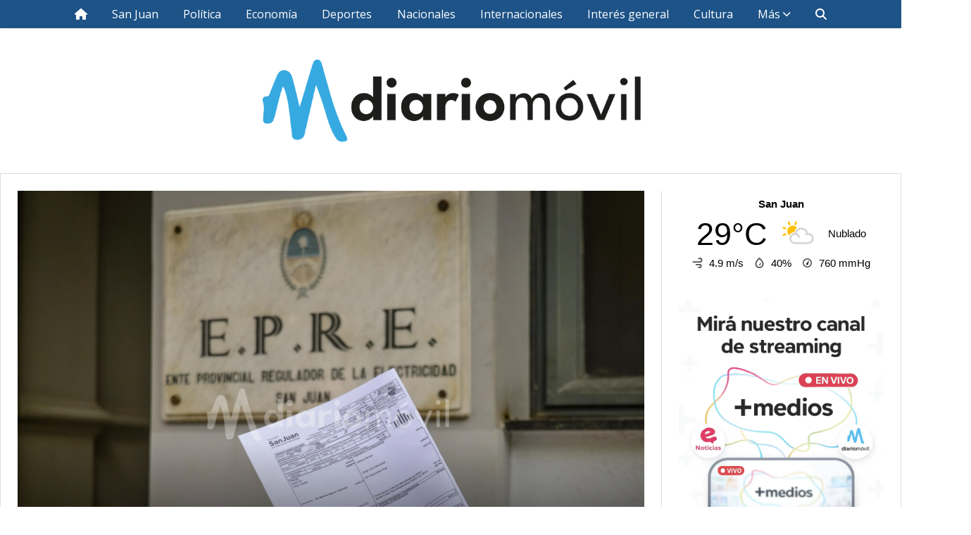

--- FILE ---
content_type: text/html; charset=utf-8
request_url: https://diariomovil.info/
body_size: 19531
content:
<!DOCTYPE html><html lang="es"><head><title>diariomovil</title><meta name="description" content><meta http-equiv="X-UA-Compatible" content="IE=edge"><meta charset="utf-8"><meta name="viewport" content="width=device-width,minimum-scale=1,initial-scale=1"><link rel="canonical" href="https://diariomovil.info/"><meta property="og:site_name" content="diariomovil"><meta property="og:type" content="website"><meta property="og:url" content="https://diariomovil.info/"><meta property="og:title" content="diariomovil"><meta property="og:description" content><meta property="og:image" content="https://diariomovil.info/static/custom/logo-grande.png?t=2026-01-19+03%3A00%3A16.425509"><meta property="og:ttl" content="2419200"><meta name="twitter:card" content="summary_large_image"><meta name="twitter:title" content="diariomovil"><meta name="twitter:description" content><meta name="twitter:image" content="https://diariomovil.info/static/custom/logo-grande.png?t=2026-01-19+03%3A00%3A16.425509"><script type="application/ld+json">{"@context":"http://schema.org","@type":"Organization","url":"https://diariomovil.info/","mainEntityOfPage":"https://diariomovil.info/","name":"diariomovil","description":"","logo":{"@type":"ImageObject","url":"https://diariomovil.info/static/custom/logo-grande.png?t=2026-01-19+03%3A00%3A16.425509"}}</script><meta name="generator" content="Medios CMS"><link rel="dns-prefetch" href="https://fonts.googleapis.com"><link rel="preconnect" href="https://fonts.googleapis.com" crossorigin><link rel="shortcut icon" href="https://diariomovil.info/static/custom/favicon.png?t=2026-01-19+03%3A00%3A16.425509"><link rel="apple-touch-icon" href="https://diariomovil.info/static/custom/favicon.png?t=2026-01-19+03%3A00%3A16.425509"><link rel="stylesheet" href="/static/plugins/fontawesome/css/fontawesome.min.css"><link rel="stylesheet" href="/static/plugins/fontawesome/css/brands.min.css"><link rel="stylesheet" href="/static/plugins/fontawesome/css/solid.min.css"><link rel="stylesheet" href="/static/css/t_aludra/wasat.css?v=25.2-beta5" id="estilo-css"><link rel="stylesheet" href="https://fonts.googleapis.com/css?family=Lato:400,700|Open+Sans:400,700&display=swap" crossorigin="anonymous" id="font-url"><style>:root { --font-family-alt: 'Lato', sans-serif; --font-family: 'Open Sans', sans-serif; } :root {--html-font-size: 16px;--header-bg-color: transparent; --header-font-color: #c2c2c2; --nav-bg-color: var(--main-color); --nav-font-color: #ffffff; --nav-box-shadow: 0 0 3px var(--main-font-color); --header-max-width: auto; --header-margin: 0 auto 0 auto; --header-padding: 0; --header-box-shadow: none; --header-border-radius: 0; --header-border-top: none; --header-border-right: none; --header-border-bottom: none; --header-border-left: none; --logo-max-width: 600px; --logo-margin: 2rem auto; --fixed-header-height: none; --main-bg-color: #ffffff; --main-font-color: #292929; --main-max-width: 1280px; --main-margin: 0 auto 2rem auto; --main-padding: 1.5rem; --main-box-shadow: none; --main-border-radius: 0; --main-border-top: solid 1px #dddddd; --main-border-right: solid 1px #dddddd; --main-border-bottom: solid 1px #dddddd; --main-border-left: solid 1px #dddddd; --aside-ancho: 340px; --aside-margin: 0 0 0 1.5rem; --aside-padding: 0 0 0 1.5rem; --aside-border-left: solid 1px #ddd; --aside-border-right: none; --footer-bg-color: #383838; --footer-font-color: #ffffff; --footer-max-width: auto; --footer-margin: 4rem 0 0 0; --footer-padding: 1rem; --footer-box-shadow: none; --footer-border-radius: 0; --footer-border-top: none; --footer-border-right: none; --footer-border-bottom: none; --footer-border-left: none; --wrapper-max-width: auto; --wrapper-box-shadow: none; --menu-bg-color: var(--main-color); --menu-text-align: center; --menu-max-width: auto; --menu-margin: 0; --menu-padding: 0 0 0 0; --menu-box-shadow: 0 0 3px; --menu-border-radius: 0; --menu-border-top: none; --menu-border-right: none; --menu-border-bottom: none; --menu-border-left: none; --submenu-bg-color: var(--main-color); --submenu-box-shadow: 0 0 3px; --submenu-padding: 0; --submenu-border-radius: none; --submenu-item-margin: 0; --menuitem-bg-color: transparent; --menuitem-font-color: #ffffff; --menuitem-hover-bg-color: #ffffff; --menuitem-hover-font-color: var(--main-color); --menuitem-font-family: var(--font-family); --menuitem-font-size: 16px; --menuitem-font-weight: none; --menuitem-line-height: 40px; --menuitem-text-transform: none; --menuitem-icon-size: inherit; --menuitem-padding: 0em 1.1em; --menuitem-margin: 0; --menuitem-border-radius: 0; --menuitem-box-shadow: none; --menuitem-border-bottom: none; --menuitem-hover-border-bottom: none; --post-text-align: initial; --post-margin: 0 0 2rem 0; --post-padding: 0; --post-box-shadow: none; --post-border-radius: 0; --post-border-top: none; --post-border-right: none; --post-border-bottom: none; --post-border-left: none; --post-bg-color: transparent; --post-categoria-display: initial; --post-autor-display: initial; --post-detalle-display: initial; --post-img-aspect-ratio: 70%; --post-img-border-radius: 0; --post-img-box-shadow: none; --post-img-filter: none; --post-img-hover-filter: none; --post-grid-min-width: 16rem; --post-grid-column-gap: 1.5rem; --fullpost-enc-align: left; --fullpost-enc-bg-color: transparent; --fullpost-enc-max-width: auto; --fullpost-enc-margin: 0 2rem 1rem 1rem; --fullpost-enc-padding: 1rem 0 0 0; --fullpost-enc-box-shadow: none; --fullpost-enc-border-radius: 0; --fullpost-enc-border-top: solid 4px var(--main-color); --fullpost-enc-border-right: none; --fullpost-enc-border-bottom: none; --fullpost-enc-border-left: none; --fullpost-main-bg-color: transparent; --fullpost-main-max-width: auto; --fullpost-main-margin: 0 0 6rem 0; --fullpost-main-padding: 0; --fullpost-main-box-shadow: none; --fullpost-main-border-radius: 0; --fullpost-main-border-top: none; --fullpost-main-border-right: none; --fullpost-main-border-bottom: none; --fullpost-main-border-left: none; --cuerpo-padding: 0; --cuerpo-border-left: none; --buttons-bg-color: var(--main-color); --buttons-font-color: #ffffff; --buttons-hover-bg-color: #000000; --buttons-hover-font-color: #ffffff; --buttons-font-family: var(--font-family-alt); --buttons-font-size: inherit; --buttons-margin: 0; --buttons-padding: 8px 14px; --buttons-box-shadow: none; --buttons-border-radius: 0; --buttons-border-top: none; --buttons-border-right: none; --buttons-border-bottom: none; --buttons-border-left: none; --inputs-bg-color: #ffffff; --inputs-font-color: #5e5e5e; --inputs-font-family: inherit; --inputs-font-size: 14px; --inputs-padding: 8px; --inputs-box-shadow: 1px 1px 5px grey; --inputs-border-radius: 0; --inputs-border-top: none; --inputs-border-right: none; --inputs-border-bottom: none; --inputs-border-left: none; --titulobloques-bg-color: transparent; --titulobloques-font-color: #4f4f4f; --titulobloques-font-family: var(--font-family); --titulobloques-font-size: 26px; --titulobloques-text-align: center; --titulobloques-max-width: auto; --titulobloques-margin: 0 0 1rem 0; --titulobloques-padding: 0 1rem .1em 0; --titulobloques-box-shadow: none; --titulobloques-border-radius: none; --titulobloques-border-top: none; --titulobloques-border-right: none; --titulobloques-border-bottom: solid 1px var(--main-color); --titulobloques-border-left: none; --titulopagina-bg-color: transparent; --titulopagina-font-color: #404040; --titulopagina-font-family: var(--font-family-alt); --titulopagina-font-size: 26px; --titulopagina-text-align: inherit; --titulopagina-max-width: 44rem; --titulopagina-margin: 0 0 1rem 0; --titulopagina-padding: 0 3rem 0rem 0; --titulopagina-box-shadow: none; --titulopagina-border-radius: 0; --titulopagina-border-top: none; --titulopagina-border-right: none; --titulopagina-border-bottom: solid 1px var(--main-color); --titulopagina-border-left: none; --main-color: #1d5387; --bg-color: #ffffff; } </style><script defer src="https://cdnjs.cloudflare.com/ajax/libs/lazysizes/5.3.2/lazysizes.min.js" integrity="sha512-q583ppKrCRc7N5O0n2nzUiJ+suUv7Et1JGels4bXOaMFQcamPk9HjdUknZuuFjBNs7tsMuadge5k9RzdmO+1GQ==" crossorigin="anonymous" referrerpolicy="no-referrer"></script><script async src="https://www.googletagmanager.com/gtag/js"></script><script>window.dataLayer=window.dataLayer||[];function gtag(){dataLayer.push(arguments);};gtag('js',new Date());gtag('config','G-ETDKF070NV');gtag('config','G-GV5CNJKD1L');</script><style>

.dm_row {
    display: flex; /* Activa Flexbox */
    flex-wrap: wrap; /* Permite que las columnas se ajusten en líneas adicionales si es necesario */
    width: 100%; /* Ancho completo */
	background-color: #383838;
}

.dm_col {
    display: flex;
    flex-direction: column; /* Alinea los elementos hijos en una columna */
    align-items: center; /* Centra el contenido horizontalmente */
    color: white; /* Color del texto */
    width: 33.3%; /* Ancho de cada columna */
	padding:20px;
	box-sizing: border-box;
}

.dm_social_facebook {
	padding:10px;
    background-color: #516eab;
    width: 70%;
	margin-bottom:10px;
}

.dm_social_instagram {
	padding:10px;
    width: 70%;
	margin-bottom:10px;
	background: rgb(131,58,180);
	background: linear-gradient(90deg, rgba(131,58,180,1) 0%, rgba(253,29,29,1) 50%, rgba(252,176,69,1) 100%);
}

.dm_social_tiktok {
	padding:10px;
    background-color: #009191;
    width: 70%;
	margin-bottom:10px;
}

/* Añade estilos para .dm_social_twitter y .dm_social_youtube si es necesario */
.dm_social_twitter {
    padding:10px;
    background-color: #29c5f6;
    width: 70%;
	margin-bottom:10px;
}

.dm_social_youtube {
    padding:10px;
    background-color: #e14e42;
    width: 70%;
	margin-bottom:10px;
}

.dm_col a {
	color:#ffffff;
	text-decoration:none;
	font-family:Arial;
}

.dm_col a:hover {
	color:#ffffff;
	text-decoration:none;
	font-family:Arial;
	background-color: #444;
}

.h3_footer {
	font-family: Montserrat, Arial;
	border-bottom: 4px solid #1aa1ef;
	padding-bottom:3px;
}

.footer.footer1 .menu-simple {
	margin: 1rem auto !important; 
}

.footer.footer1 .bloque-html { 
	width:100%; 
}

.footer.footer1 .datos-contacto { 
	margin: 1rem auto !important; 
}

.footer.footer1 .social-buttons { 
	margin: 0 auto !important;
	margin-top: 1rem !important; 
	margin-bottom: 1rem !important; 
}


/* markup for tablets */
@media screen and (min-width:768px) and (max-width:1024px) {}

/* markup for mobile */
@media screen and (min-width:421px) and (max-width:767px) {
	
	.dm_col {
		width: 100%; /* Ancho de cada columna */
	}

}

/* markup for mobile iphone 5 */
@media screen and (max-width:420px) {
	.dm_col {
		width: 100%; /* Ancho de cada columna */
	}
}

.dm_icono {
	height:22px;
	vertical-align:middle;
}

.dm_button {
	text-align:center;
}

</style><script async src="https://www.googletagmanager.com/gtag/js?id=UA-85844406-1"></script><script>window.dataLayer=window.dataLayer||[];function gtag(){dataLayer.push(arguments)};gtag('js',new Date());gtag('config','UA-85844406-1');</script><script async src="https://pagead2.googlesyndication.com/pagead/js/adsbygoogle.js"></script><script>(adsbygoogle=window.adsbygoogle||[]).push({google_ad_client:"ca-pub-5571981760305777",enable_page_level_ads:true,overlays:{bottom:true}});</script></head><body><div id="wrapper" class="wrapper index index"><header class="header headerA2"><a class="open-nav"><i class="fa fa-bars"></i></a><h1 class="header__logo"><a href="/"><img class="only-desktop" src="https://diariomovil.info/static/custom/logo.png?t=2026-01-19+03%3A00%3A16.425509" alt="diariomovil"><img class="only-mobile" src="https://diariomovil.info/static/custom/logo-movil.png?t=2026-01-19+03%3A00%3A16.425509" alt="diariomovil"></a></h1><div class="header__menu "><ul><li class="header__menu__item "><a href="/" target><i class="fa fa-fw fa-home"></i></a></li><li class="header__menu__item "><a href="/categoria/4/san-juan" target> San Juan </a></li><li class="header__menu__item "><a href="/categoria/7/politica" target> Política </a></li><li class="header__menu__item "><a href="/categoria/8/economia" target> Economía </a></li><li class="header__menu__item "><a href="/categoria/9/deportes" target> Deportes </a></li><li class="header__menu__item "><a href="/categoria/10/nacionales" target> Nacionales </a></li><li class="header__menu__item "><a href="/categoria/11/internacionales" target> Internacionales </a></li><li class="header__menu__item "><a href="/categoria/4/general" target> Interés general </a></li><li class="header__menu__item "><a href="/categoria/12/cultura" target> Cultura </a></li><li class="header__menu__item mas"><a href="javascript:void(0)" target> Más <i class="fa fa-chevron-down"></i></a><ul><li><a href="/categoria/3/curiosidades" target> Curiosidades </a></li><li><a href="/categoria/5/videos" target> Videos </a></li><li><a href="/categoria/6/galerias" target> Galerías </a></li></ul></li><li class="header__menu__item "><a href="/buscar" target><i class="fa fa-fw fa-search"></i></a></li></ul></div><section class="nav" id="nav"><a class="close-nav"><i class="fa fa-times"></i></a><div class="nav__logo"><a href="/"><img class="only-desktop" src="https://diariomovil.info/static/custom/logo.png?t=2026-01-19+03%3A00%3A16.425509" alt="diariomovil"><img class="only-mobile" src="https://diariomovil.info/static/custom/logo-movil.png?t=2026-01-19+03%3A00%3A16.425509" alt="diariomovil"></a></div><div class="menu-simple menu0"><div class="menu-simple__item "><a href="/" target><i class="fa fa-fw fa-home"></i></a></div><div class="menu-simple__item "><a href="/categoria/4/san-juan" target> San Juan </a></div><div class="menu-simple__item "><a href="/categoria/7/politica" target> Política </a></div><div class="menu-simple__item "><a href="/categoria/8/economia" target> Economía </a></div><div class="menu-simple__item "><a href="/categoria/9/deportes" target> Deportes </a></div><div class="menu-simple__item "><a href="/categoria/10/nacionales" target> Nacionales </a></div><div class="menu-simple__item "><a href="/categoria/11/internacionales" target> Internacionales </a></div><div class="menu-simple__item "><a href="/categoria/4/general" target> Interés general </a></div><div class="menu-simple__item "><a href="/categoria/12/cultura" target> Cultura </a></div><div class="menu-simple__item subitems"><a href="javascript:void(0)" target> Más </a><a href="/categoria/3/curiosidades" target class="menu-simple__item"> Curiosidades </a><a href="/categoria/5/videos" target class="menu-simple__item"> Videos </a><a href="/categoria/6/galerias" target class="menu-simple__item"> Galerías </a></div><div class="menu-simple__item "><a href="/buscar" target><i class="fa fa-fw fa-search"></i></a></div></div><div class="social-buttons"><a class="social-buttons__item facebook" href="https://www.facebook.com/DiarioMovilOK" target="_blank"><i class="fa fa-brands fa-facebook"></i></a><a class="social-buttons__item twitter" href="https://twitter.com/diariomovilok" target="_blank"><i class="fa fa-brands fa-x-twitter"></i></a><a class="social-buttons__item instagram" href="https://instagram.com/diariomovilok" target="_blank"><i class="fa fa-brands fa-instagram"></i></a><a class="social-buttons__item tiktok" href="https://www.tiktok.com/@diariomovilsj" target="_blank"><i class="fa fa-brands fa-tiktok"></i></a></div><div class="menu-simple menu1"><div class="menu-simple__item "><a href="/contacto" target> Contacto </a></div><div class="menu-simple__item "><a href="/historial" target> Historial </a></div><div class="menu-simple__item "><a href="/newsletter" target> Newsletter </a></div></div><div class="datos-contacto"><div class="email"><i class="fa fa-envelope"></i><span><a href="/cdn-cgi/l/email-protection#492d20283b202624263f2025092e24282025672a2624"><span class="__cf_email__" data-cfemail="d7b3beb6a5beb8bab8a1bebb97b0bab6bebbf9b4b8ba">[email&#160;protected]</span></a></span></div></div></section></header><main class="main main3"><section class="principal"><section class="bloque noticias-encabezado cant1"><article class="post post__noticia post1"><a class="post__imagen autoratio" href="/contenido/175524/el-epre-explica-a-detalle-el-planteo-que-podria-hacer-bajar-la-luz"><img alt="epre energia naturgy luz" class="img-responsive lazyload" data-alto-grande="2766" data-ancho-grande="4160" data-sizes="auto" data-src="/download/multimedia.normal.879217456737fb60.bm9ybWFsLndlYnA%3D.webp" data-srcset="/download/multimedia.normal.879217456737fb60.bm9ybWFsLndlYnA%3D.webp 1000w, /download/multimedia.grande.952bbe701f59523e.Z3JhbmRlLndlYnA%3D.webp 4160w, /download/multimedia.miniatura.9a6679fea6940119.bWluaWF0dXJhLndlYnA%3D.webp 400w" height="665" src="data:," width="1000"></a><div class="post__datos"><h2 class="post__titulo"><a href="/contenido/175524/el-epre-explica-a-detalle-el-planteo-que-podria-hacer-bajar-la-luz">El EPRE explica a detalle el planteo que podría hacer bajar la luz en San Juan</a></h2><div class="post__autor"><span class="autor__nombre">Diario Móvil</span></div><span class="post__fecha"><span class="fecha"></span></span></div><p class="post__detalle">El reclamo apunta a elevar el tope de consumo subsidiado de 370 a 550 kWh mensuales para los hogares sanjuaninos durante el verano.</p></article></section><div class="bloque-html"><div class="codigo-html"></div></div><div class="publirow"></div><section class="bloque noticias-superior cant3"><article class="post post__noticia post1"><a class="post__imagen autoratio" href="/contenido/175534/vuelta-a-san-juan-2026-asi-seran-las-etapas-recorridos-y-horarios"><img alt="7f720c80e9e3868cf49a451bb6a56abe_L" class="img-responsive lazyload" data-sizes="auto" data-src="/download/multimedia.normal.95b919ad2533720b.bm9ybWFsLndlYnA%3D.webp" data-srcset="/download/multimedia.normal.95b919ad2533720b.bm9ybWFsLndlYnA%3D.webp 782w, /download/multimedia.miniatura.b4c3d2776217ade5.bWluaWF0dXJhLndlYnA%3D.webp 400w" height="440" src="data:," width="782"></a><div class="post__datos"><h2 class="post__titulo"><a href="/contenido/175534/vuelta-a-san-juan-2026-asi-seran-las-etapas-recorridos-y-horarios">Vuelta a San Juan 2026: así serán las etapas, recorridos y horarios</a></h2><div class="post__autor"><span class="autor__nombre">Diario Móvil</span></div><a href="https://diariomovil.info/categoria/4/san-juan" class="post__categoria">San Juan</a><span class="post__fecha"><span class="fecha"></span></span></div><p class="post__detalle">La carrera de ciclismo tradicional de nuestra provincia se celebrará desde el viernes 23 de enero al domingo 1 de febrero.</p></article><article class="post post__noticia post1"><a class="post__imagen autoratio" href="/contenido/175528/cabral-y-otras-empresas-denunciadas-por-no-pagar-a-sus-empleados"><img alt="Cabral-Mayorista" class="img-responsive lazyload" data-sizes="auto" data-src="/download/multimedia.normal.bd505848a529328b.bm9ybWFsLndlYnA%3D.webp" data-srcset="/download/multimedia.normal.bd505848a529328b.bm9ybWFsLndlYnA%3D.webp 790w, /download/multimedia.miniatura.a9013957f1c10c8b.bWluaWF0dXJhLndlYnA%3D.webp 400w" height="527" src="data:," width="790"></a><div class="post__datos"><h2 class="post__titulo"><a href="/contenido/175528/cabral-y-otras-empresas-denunciadas-por-no-pagar-a-sus-empleados">Cabral y otras empresas denunciadas por no pagar a sus empleados</a></h2><div class="post__autor"><span class="autor__nombre">Diario Móvil</span></div><span class="post__fecha"><span class="fecha"></span></span></div><p class="post__detalle">La secretaria general del Sindicato de Empleados de Comercio, Mirna Moral, señaló que persisten demoras en el pago del aguinaldo de diciembre en varias empresas del rubro comercial y de limpieza.</p></article><article class="post post__noticia post1"><a class="post__imagen autoratio" href="/contenido/175505/confirma-el-tratamiento-de-la-ley-de-glaciares-clave-para-la-mineria-sanjuanina"><img alt="SyFxal3fX_1256x620__2" class="img-responsive lazyload" data-sizes="auto" data-src="/download/multimedia.normal.8ccfc65e8946cf8f.bm9ybWFsLndlYnA%3D.webp" data-srcset="/download/multimedia.normal.8ccfc65e8946cf8f.bm9ybWFsLndlYnA%3D.webp 1256w, /download/multimedia.miniatura.9d2f8ef4b98a9017.bWluaWF0dXJhLndlYnA%3D.webp 400w" height="618" src="data:," width="1256"></a><div class="post__datos"><h2 class="post__titulo"><a href="/contenido/175505/confirma-el-tratamiento-de-la-ley-de-glaciares-clave-para-la-mineria-sanjuanina">Confirman el tratamiento de la Ley de Glaciares, clave para la minería sanjuanina</a></h2><div class="post__autor"><span class="autor__nombre">Diario Móvil</span></div><a href="https://diariomovil.info/categoria/4/san-juan" class="post__categoria">San Juan</a><span class="post__fecha"><span class="fecha"></span></span></div><p class="post__detalle">El Gobierno nacional incluyó la actualización del marco legal sobre glaciares en la convocatoria al Senado entre el 2 y el 27 de febrero, un capítulo clave para el futuro de la minería y con fuerte impacto en San Juan.</p></article></section><div id="publi-145" data-nombre="pol" class="publi publi-imagen not-desktop H5"><img class="img-responsive lazyload puntero" width="731" height="91" data-url="https://sisanjuan.gob.ar/dengue" data-publicidad="145" data-nombre="pol" style="margin:0 auto" src="data:," data-src="/download/publicidades.imagxs.a2b0d1e028d54a48.aW1hZ3hzLndlYnA=.webp"></div><div id="publi-145" data-nombre="pol" class="publi publi-imagen not-movil H5"><img class="img-responsive lazyload puntero" width="900" height="90" data-url="https://sisanjuan.gob.ar/dengue" data-publicidad="145" data-nombre="pol" style="margin:0 auto" src="data:," data-src="/download/publicidades.imagen.82e010a413746ad7.aW1hZ2VuLndlYnA=.webp"></div><div class="publirow"></div><section class="bloque noticias-media cant12"><article class="post post__noticia post1"><a class="post__imagen autoratio" href="/contenido/175526/cayo-en-pocito-con-una-moto-robada-y-termino-detenido-tras-un-control-policial"><img alt="WhatsApp Image 2026-01-19 at 12.35.19" class="img-responsive lazyload" data-alto-grande="3024" data-ancho-grande="4032" data-sizes="auto" data-src="/download/multimedia.normal.87aaa58e1b91a22b.bm9ybWFsLndlYnA%3D.webp" data-srcset="/download/multimedia.normal.87aaa58e1b91a22b.bm9ybWFsLndlYnA%3D.webp 1000w, /download/multimedia.grande.9e53616c3333cf97.Z3JhbmRlLndlYnA%3D.webp 4032w, /download/multimedia.miniatura.96b50be3ea66f3e3.bWluaWF0dXJhLndlYnA%3D.webp 400w" height="750" src="data:," width="1000"></a><div class="post__datos"><h2 class="post__titulo"><a href="/contenido/175526/cayo-en-pocito-con-una-moto-robada-y-termino-detenido-tras-un-control-policial">Cayó en Pocito con una moto robada y terminó detenido tras un control policial</a></h2><div class="post__autor"><span class="autor__nombre">Diario Móvil</span></div><span class="post__fecha"><span class="fecha"></span></span></div><p class="post__detalle">El joven de 19 años fue interceptado por el Comando Radioeléctrico Sur mientras circulaba en una Honda Wave sin patente.</p></article><article class="post post__noticia post1"><a class="post__imagen autoratio" href="/contenido/175522/un-chofer-de-una-empresa-sanjuanina-fue-desafectado-antes-de-salir-a-la-ruta-tra"><img alt="image - 2026-01-19T115421.895" class="img-responsive lazyload" data-sizes="auto" data-src="/download/multimedia.normal.b3e9cfd655bb2018.bm9ybWFsLndlYnA%3D.webp" data-srcset="/download/multimedia.normal.b3e9cfd655bb2018.bm9ybWFsLndlYnA%3D.webp 760w, /download/multimedia.miniatura.89f451a3397fb7f1.bWluaWF0dXJhLndlYnA%3D.webp 400w" height="570" src="data:," width="760"></a><div class="post__datos"><h2 class="post__titulo"><a href="/contenido/175522/un-chofer-de-una-empresa-sanjuanina-fue-desafectado-antes-de-salir-a-la-ruta-tra">Chofer de una empresa sanjuanina fue encontrado con alcohol en sangre</a></h2><div class="post__autor"><span class="autor__nombre">Diario Móvil</span></div><span class="post__fecha"><span class="fecha"></span></span></div><p class="post__detalle">El conductor fue apartado del servicio en la Terminal de Ómnibus de Mendoza tras arrojar 0,51 g/L de alcohol en sangre en un control preventivo de la CNRT.</p></article><article class="post post__noticia post1"><a class="post__imagen autoratio" href="/contenido/175516/descartan-que-hayan-empujado-u-obligado-a-pablo-tiziano-araoz-castello-antes-de-"><img alt="image - 2026-01-18T100434.186" class="img-responsive lazyload" data-sizes="auto" data-src="/download/multimedia.normal.8195af8896a2b7e8.bm9ybWFsLndlYnA%3D.webp" data-srcset="/download/multimedia.normal.8195af8896a2b7e8.bm9ybWFsLndlYnA%3D.webp 790w, /download/multimedia.miniatura.a4560c99c5449096.bWluaWF0dXJhLndlYnA%3D.webp 400w" height="420" src="data:," width="790"></a><div class="post__datos"><h2 class="post__titulo"><a href="/contenido/175516/descartan-que-hayan-empujado-u-obligado-a-pablo-tiziano-araoz-castello-antes-de-">Descartan que hayan empujado u obligado a Tiziano antes de caer al canal Benavídez</a></h2><div class="post__autor"><span class="autor__nombre">Diario Móvil</span></div><span class="post__fecha"><span class="fecha"></span></span></div><p class="post__detalle">Desde la UFI Delitos Especiales aclararon que no hay pruebas que indiquen que el adolescente haya sido empujado u obligado a ingresar al canal. Por lo tanto, esa versión no forma parte de la investigación.</p></article><article class="post post__noticia post1"><a class="post__imagen autoratio" href="/contenido/175498/hasta-cuando-esta-prohibido-banarse-en-el-rio-san-juan-a-la-altura-de-calle-las-"><img alt="Río San Juan" class="img-responsive lazyload" data-sizes="auto" data-src="/download/multimedia.normal.b78778760d1d716d.bm9ybWFsLndlYnA%3D.webp" data-srcset="/download/multimedia.normal.b78778760d1d716d.bm9ybWFsLndlYnA%3D.webp 790w, /download/multimedia.miniatura.94a98271812d0ce8.bWluaWF0dXJhLndlYnA%3D.webp 400w" height="592" src="data:," width="790"></a><div class="post__datos"><h2 class="post__titulo"><a href="/contenido/175498/hasta-cuando-esta-prohibido-banarse-en-el-rio-san-juan-a-la-altura-de-calle-las-">¿Hasta cuándo está prohíbido bañarse en el Río San Juan a la altura de calle Las Moras?</a></h2><a href="https://diariomovil.info/categoria/16/interes-general" class="post__categoria">Interés General</a><span class="post__fecha"><span class="fecha"></span></span></div><p class="post__detalle">La medida afecta especialmente a quienes frecuentan la zona durante la temporada de verano, ya que se trata de uno de los sectores más utilizados por vecinos y turistas para pasar la jornada.</p></article><article class="post post__noticia post1"><a class="post__imagen autoratio" href="/contenido/175506/me-hicieron-muy-feliz-borgogno-se-despidio-de-san-martin-con-un-mensaje-cargado-"><img alt="SaveClip.App_618972361_18558915127037034_6546072887972418038_n" class="img-responsive lazyload" data-sizes="auto" data-src="/download/multimedia.normal.bf44cdf09ffd581f.bm9ybWFsLndlYnA%3D.webp" data-srcset="/download/multimedia.normal.bf44cdf09ffd581f.bm9ybWFsLndlYnA%3D.webp 1066w, /download/multimedia.miniatura.8fc31db13cd4f292.bWluaWF0dXJhLndlYnA%3D.webp 400w" height="711" src="data:," width="1066"></a><div class="post__datos"><h2 class="post__titulo"><a href="/contenido/175506/me-hicieron-muy-feliz-borgogno-se-despidio-de-san-martin-con-un-mensaje-cargado-">“Me hicieron muy feliz”: Borgogno se despidió de San Martín con un mensaje cargado de emoción</a></h2><a href="https://diariomovil.info/categoria/9/bonus-deportivo" class="post__categoria">Bonus deportivo</a><span class="post__fecha"><span class="fecha"></span></span></div><p class="post__detalle">El arquero cerró su etapa en el Verdinegro antes de continuar su carrera en Platense.</p></article><article class="post post__noticia post1"><a class="post__imagen autoratio" href="/contenido/175485/bomberos-de-rivadavia-rescataron-a-un-gatito-atrapado-en-un-pino"><img alt="Gatito" class="img-responsive lazyload" data-src="/download/multimedia.miniatura.94177fff8cf12809.bWluaWF0dXJhLndlYnA%3D.webp" height="360" src="data:," width="548"></a><div class="post__datos"><h2 class="post__titulo"><a href="/contenido/175485/bomberos-de-rivadavia-rescataron-a-un-gatito-atrapado-en-un-pino">Bomberos de Rivadavia rescataron a un gatito atrapado en un pino</a></h2><span class="post__fecha"><span class="fecha"></span></span></div><p class="post__detalle">Una vez finalizado el operativo, el gatito fue entregado a su dueña, en buen estado de salud.</p></article><article class="post post__noticia post1"><a class="post__imagen autoratio" href="/contenido/175500/nuevos-datos-del-ataque-en-la-noche-de-omega-y-un-conflicto-previo-que-salio-a-l"><img alt="Screenshot_20260119_092119_Maps" class="img-responsive lazyload" data-sizes="auto" data-src="/download/multimedia.normal.8c617ee6eb893903.bm9ybWFsLndlYnA%3D.webp" data-srcset="/download/multimedia.normal.8c617ee6eb893903.bm9ybWFsLndlYnA%3D.webp 855w, /download/multimedia.miniatura.9053574cc7fb7bd8.bWluaWF0dXJhLndlYnA%3D.webp 400w" height="533" src="data:," width="855"></a><div class="post__datos"><h2 class="post__titulo"><a href="/contenido/175500/nuevos-datos-del-ataque-en-la-noche-de-omega-y-un-conflicto-previo-que-salio-a-l">Nuevos detalles de la &quot;misa trágica&quot; de Omega</a></h2><div class="post__autor"><span class="autor__nombre">Diario Móvil</span></div><span class="post__fecha"><span class="fecha"></span></span></div><p class="post__detalle">Se conocieron las identidades de las personas heridas y el presunto trasfondo del violento episodio ocurrido en el boliche Way durante la madrugada del lunes</p></article><article class="post post__noticia post1"><a class="post__imagen autoratio" href="/contenido/175488/la-misa-de-omega-termino-con-graves-disturbios-y-un-joven-herido-en-el-cuello"><img alt="policia patrullero " class="img-responsive lazyload" data-sizes="auto" data-src="/download/multimedia.normal.9b9da9de62397e46.V2hhdHNBcHAgSW1hZ2UgMjAyNC0wMi0yOCBhdCAxLjFfbm9ybWFsLndlYnA%3D.webp" data-srcset="/download/multimedia.normal.9b9da9de62397e46.V2hhdHNBcHAgSW1hZ2UgMjAyNC0wMi0yOCBhdCAxLjFfbm9ybWFsLndlYnA%3D.webp 608w, /download/multimedia.miniatura.8b706966e10da794.V2hhdHNBcHAgSW1hZ2UgMjAyNC0wMi0yOCBhdCAxLjFfbWluaWF0dXJhLndlYnA%3D.webp 400w" height="342" src="data:," width="608"></a><div class="post__datos"><h2 class="post__titulo"><a href="/contenido/175488/la-misa-de-omega-termino-con-graves-disturbios-y-un-joven-herido-en-el-cuello">La &quot;misa&quot; de Omega terminó con graves disturbios y un joven herido en el cuello</a></h2><div class="post__autor"><span class="autor__nombre">Diario Móvil</span></div><span class="post__fecha"><span class="fecha"></span></span></div><p class="post__detalle">Un joven de 22 años fue herido en el cuello durante un confuso episodio de violencia ocurrido en la madrugada del lunes mientras se desarrollaba un show muy concurrido</p></article><article class="post post__noticia post1"><a class="post__imagen autoratio" href="/contenido/175487/paso-internacional-agua-negra-habilitado-lo-que-debes-saber"><img alt="Paso de Agua Negra" class="img-responsive lazyload" data-sizes="auto" data-src="/download/multimedia.normal.89f255a9ce3d3684.bm9ybWFsLndlYnA%3D.webp" data-srcset="/download/multimedia.normal.89f255a9ce3d3684.bm9ybWFsLndlYnA%3D.webp 1000w, /download/multimedia.miniatura.b272b66b328bff1f.bWluaWF0dXJhLndlYnA%3D.webp 400w" height="666" src="data:," width="1000"></a><div class="post__datos"><h2 class="post__titulo"><a href="/contenido/175487/paso-internacional-agua-negra-habilitado-lo-que-debes-saber">Paso Internacional Agua Negra habilitado: lo que debes saber</a></h2><div class="post__autor"><span class="autor__nombre">Diario Móvil</span></div><span class="post__fecha"><span class="fecha"></span></span></div><p class="post__detalle">El Ministerio de Gobierno informa los detalles acerca del estado del paso fronterizo</p></article><article class="post post__noticia post1"><a class="post__imagen autoratio" href="/contenido/175486/avances-y-fechas-para-la-puesta-en-funcionamiento-de-los-predios-de-casa-activa-"><img alt="52998354824_ee081245c6_b" class="img-responsive lazyload" data-sizes="auto" data-src="/download/multimedia.normal.be025d92b95987af.bm9ybWFsLndlYnA%3D.webp" data-srcset="/download/multimedia.normal.be025d92b95987af.bm9ybWFsLndlYnA%3D.webp 1024w, /download/multimedia.miniatura.82c8883e5fcb1322.bWluaWF0dXJhLndlYnA%3D.webp 400w" height="683" src="data:," width="1024"></a><div class="post__datos"><h2 class="post__titulo"><a href="/contenido/175486/avances-y-fechas-para-la-puesta-en-funcionamiento-de-los-predios-de-casa-activa-">Avances y fechas para la puesta en funcionamiento de los predios de Casa Activa en San Juan</a></h2><div class="post__autor"><span class="autor__nombre">Diario Móvil</span></div><span class="post__fecha"><span class="fecha"></span></span></div><p class="post__detalle">El ministro de Familia y Desarrollo Humano, Carlos Platero, confirmó que ambos predios serán activados en 2026 bajo un esquema orientado a consumo problemático y niñez judicializada.</p></article><article class="post post__noticia post1"><a class="post__imagen autoratio" href="/contenido/175482/detuvieron-a-un-joven-que-violo-una-restriccion-de-acercamiento-y-entro-a-la-cas"><img alt="Policía patrullero" class="img-responsive lazyload" data-sizes="auto" data-src="/download/multimedia.normal.82cba56641cfdff0.bm9ybWFsLndlYnA%3D.webp" data-srcset="/download/multimedia.normal.82cba56641cfdff0.bm9ybWFsLndlYnA%3D.webp 788w, /download/multimedia.miniatura.9ce0cdb16a76df57.bWluaWF0dXJhLndlYnA%3D.webp 400w" height="435" src="data:," width="788"></a><div class="post__datos"><h2 class="post__titulo"><a href="/contenido/175482/detuvieron-a-un-joven-que-violo-una-restriccion-de-acercamiento-y-entro-a-la-cas">Detuvieron a un joven que violó una restricción de acercamiento y entró a la casa de su madre</a></h2><span class="post__fecha"><span class="fecha"></span></span></div><p class="post__detalle">Los efectivos entrevistaron a la damnificada, quien manifestó que su hijo, identificado como Franco Loza, había intentado ingresar a la vivienda a pesar de la restricción judicial.</p></article><article class="post post__noticia post1"><a class="post__imagen autoratio" href="/contenido/175481/desbaratan-en-chimbas-a-una-banda-de-menores-acusada-de-una-serie-de-robos-en-co"><img alt="Chimbas" class="img-responsive lazyload" data-src="/download/multimedia.miniatura.9cb71cd3f0032f0d.bWluaWF0dXJhLndlYnA%3D.webp" height="441" src="data:," width="459"></a><div class="post__datos"><h2 class="post__titulo"><a href="/contenido/175481/desbaratan-en-chimbas-a-una-banda-de-menores-acusada-de-una-serie-de-robos-en-co">Desbaratan en Chimbas a una banda de menores acusada de una serie de robos en comercios</a></h2><span class="post__fecha"><span class="fecha"></span></span></div><p class="post__detalle">Como resultado de las tareas investigativas, los efectivos concretaron dos allanamientos en domicilios del barrio Los Tamarindos.</p></article></section><div id="publi-134" data-nombre="xsj" class="publi publi-imagen not-desktop H8"><img class="img-responsive lazyload puntero" width="904" height="203" data-url="https://sanjuan.tur.ar/" data-publicidad="134" data-nombre="xsj" style="margin:0 auto" src="data:," data-src="/download/publicidades.imagxs.af930a986d982622.aW1hZ3hzLndlYnA=.webp"></div><div id="publi-134" data-nombre="xsj" class="publi publi-imagen not-movil H8"><img class="img-responsive lazyload puntero" width="904" height="203" data-url="https://sanjuan.tur.ar/" data-publicidad="134" data-nombre="xsj" style="margin:0 auto" src="data:," data-src="/download/publicidades.imagen.9225c5981e08a7ac.aW1hZ2VuLndlYnA=.webp"></div><div class="publirow"></div><section class="bloque noticias-inferior cant9"><article class="post post__noticia post1"><a class="post__imagen autoratio" href="/contenido/175420/nuevo-aniversario-de-buenaventura-luna-la-voz-que-convirtio-a-san-juan-en-cancio"><img alt="20260112213205_img-20250309-180937484" class="img-responsive lazyload" data-sizes="auto" data-src="/download/multimedia.normal.afd9ecba0624adc5.bm9ybWFsLndlYnA%3D.webp" data-srcset="/download/multimedia.normal.afd9ecba0624adc5.bm9ybWFsLndlYnA%3D.webp 880w, /download/multimedia.miniatura.a17141d95751d719.bWluaWF0dXJhLndlYnA%3D.webp 400w" height="512" src="data:," width="880"></a><div class="post__datos"><h2 class="post__titulo"><a href="/contenido/175420/nuevo-aniversario-de-buenaventura-luna-la-voz-que-convirtio-a-san-juan-en-cancio">Nuevo aniversario de Buenaventura Luna, la voz que convirtió a San Juan en canción</a></h2><a href="https://diariomovil.info/categoria/4/san-juan" class="post__categoria">San Juan</a><span class="post__fecha"><span class="fecha"></span></span></div><p class="post__detalle">Poeta, compositor y difusor de la música cuyana, Buenaventura Luna dejó una huella imborrable en la identidad cultural de San Juan. A través de sus canciones y su compromiso con el folclore, convirtió la voz del pueblo en patrimonio eterno.</p></article><article class="post post__noticia post1"><a class="post__imagen autoratio" href="/contenido/175484/piden-bajar-la-velocidad-en-rutas-para-proteger-la-fauna-silvestre"><img alt="Ambiente" class="img-responsive lazyload" data-sizes="auto" data-src="/download/multimedia.normal.909d8c7e5027fc1f.bm9ybWFsLndlYnA%3D.webp" data-srcset="/download/multimedia.normal.909d8c7e5027fc1f.bm9ybWFsLndlYnA%3D.webp 782w, /download/multimedia.miniatura.8ae3bf303a49ce43.bWluaWF0dXJhLndlYnA%3D.webp 400w" height="491" src="data:," width="782"></a><div class="post__datos"><h2 class="post__titulo"><a href="/contenido/175484/piden-bajar-la-velocidad-en-rutas-para-proteger-la-fauna-silvestre">Piden bajar la velocidad en rutas para proteger la fauna silvestre</a></h2><a href="https://diariomovil.info/categoria/4/san-juan" class="post__categoria">San Juan</a><span class="post__fecha"><span class="fecha"></span></span></div><p class="post__detalle">En temporada de alto transito, la Secretaría de Ambiente solicita a conductores reducir la velocidad y utilizar la aplicación para registrar los atropellamientos de animales, clave para cuidar la biodiversidad.</p></article><article class="post post__noticia post1"><a class="post__imagen autoratio" href="/contenido/175483/tension-diplomatica-iran-lanzo-una-advertencia-a-la-argentina-por-la-fuerza-quds"><img alt="Irán" class="img-responsive lazyload" data-sizes="auto" data-src="/download/multimedia.normal.9e760dc1ea159491.bm9ybWFsLndlYnA%3D.webp" data-srcset="/download/multimedia.normal.9e760dc1ea159491.bm9ybWFsLndlYnA%3D.webp 1081w, /download/multimedia.miniatura.b5395d0c82b085c2.bWluaWF0dXJhLndlYnA%3D.webp 400w" height="720" src="data:," width="1081"></a><div class="post__datos"><h2 class="post__titulo"><a href="/contenido/175483/tension-diplomatica-iran-lanzo-una-advertencia-a-la-argentina-por-la-fuerza-quds">Tensión diplomática: Irán lanzó una advertencia a la Argentina por la Fuerza Quds</a></h2><a href="https://diariomovil.info/categoria/11/internacionales" class="post__categoria">Internacionales</a><span class="post__fecha"><span class="fecha"></span></span></div><p class="post__detalle">El régimen de Teherán calificó de “inaceptable” la medida adoptada por el gobierno de Javier Milei.</p></article><article class="post post__noticia post1"><a class="post__imagen autoratio" href="/contenido/175496/el-mundial-se-transmitira-por-tv-publica-con-acuerdos-comerciales-para-todos-sin"><img alt="MUNDIAL MESSI" class="img-responsive lazyload" data-sizes="auto" data-src="/download/multimedia.normal.b854b6c38c14963c.bm9ybWFsLndlYnA%3D.webp" data-srcset="/download/multimedia.normal.b854b6c38c14963c.bm9ybWFsLndlYnA%3D.webp 1276w, /download/multimedia.miniatura.97820505e4bdd3e9.bWluaWF0dXJhLndlYnA%3D.webp 400w" height="850" src="data:," width="1276"></a><div class="post__datos"><h2 class="post__titulo"><a href="/contenido/175496/el-mundial-se-transmitira-por-tv-publica-con-acuerdos-comerciales-para-todos-sin">El Mundial se transmitirá por Tv Pública con acuerdos comerciales: &quot;Para todos sin plata de todos&quot;</a></h2><div class="post__autor"><span class="autor__nombre">Diario Móvil</span></div><span class="post__fecha"><span class="fecha"></span></span></div><p class="post__detalle">La TV Pública y Radio Nacional transmitirán todos los partidos del seleccionado nacional en la Copa del Mundo 2026. Desde el Ejecutivo aseguraron que los derechos se obtuvieron mediante un acuerdo comercial y que no se utilizarán fondos provenientes de impuestos.</p></article><article class="post post__noticia post1"><a class="post__imagen autoratio" href="/contenido/175494/extraordinarias-milei-activa-el-congreso-en-febrero-y-pone-la-reforma-laboral-en"><img alt="Cámara de Diputados Congreso" class="img-responsive lazyload" data-alto-grande="1067" data-ancho-grande="1600" data-sizes="auto" data-src="/download/multimedia.normal.b046e814b1332750.bm9ybWFsLndlYnA%3D.webp" data-srcset="/download/multimedia.normal.b046e814b1332750.bm9ybWFsLndlYnA%3D.webp 1000w, /download/multimedia.grande.87f0636e50358ed2.Z3JhbmRlLndlYnA%3D.webp 1600w, /download/multimedia.miniatura.911eb55636958d0c.bWluaWF0dXJhLndlYnA%3D.webp 400w" height="667" src="data:," width="1000"></a><div class="post__datos"><h2 class="post__titulo"><a href="/contenido/175494/extraordinarias-milei-activa-el-congreso-en-febrero-y-pone-la-reforma-laboral-en">Extraordinarias: Milei activa el Congreso en febrero y pone la reforma laboral en el centro del debate</a></h2><div class="post__autor"><span class="autor__nombre">Diario Móvil</span></div><span class="post__fecha"><span class="fecha"></span></span></div><p class="post__detalle">El Presidente activó el Congreso durante el receso de verano con un temario cerrado y acotado. La reforma laboral será el eje central de las sesiones extraordinarias, en medio de tensiones políticas y negociaciones aún abiertas con los gobernadores por los votos clave en el Senado.</p></article><article class="post post__noticia post1"><a class="post__imagen autoratio" href="/contenido/175480/alertan-por-complicaciones-en-algunas-rutas-de-san-juan-tras-las-lluvias"><img alt="jáchal rutas" class="img-responsive lazyload" data-sizes="auto" data-src="/download/multimedia.normal.83b2b97c35e63e5d.asOhY2hhbCBydXRhc19ub3JtYWwud2VicA%3D%3D.webp" data-srcset="/download/multimedia.normal.83b2b97c35e63e5d.asOhY2hhbCBydXRhc19ub3JtYWwud2VicA%3D%3D.webp 864w, /download/multimedia.miniatura.affe5a9981a0dc46.asOhY2hhbCBydXRhc19taW5pYXR1cmEud2VicA%3D%3D.webp 225w" height="1152" src="data:," width="864"></a><div class="post__datos"><h2 class="post__titulo"><a href="/contenido/175480/alertan-por-complicaciones-en-algunas-rutas-de-san-juan-tras-las-lluvias">Alertan por complicaciones en algunas rutas de San Juan</a></h2><div class="post__autor"><span class="autor__nombre">Diario Móvil</span></div><span class="post__fecha"><span class="fecha"></span></span></div><p class="post__detalle">Vialidad Nacional reportó sectores dañados en Jáchal y rutas con arrastre de material, erosión y riesgo de crecidas. Piden evitar la circulación nocturna.</p></article><article class="post post__noticia post1"><a class="post__imagen autoratio" href="/contenido/175479/cientos-de-miles-de-pesos-par-aun-sanjuanino-en-telekino"><img alt="quiniela " class="img-responsive lazyload" data-sizes="auto" data-src="/download/multimedia.normal.8b268e957743947a.bm9ybWFsLndlYnA%3D.webp" data-srcset="/download/multimedia.normal.8b268e957743947a.bm9ybWFsLndlYnA%3D.webp 1280w, /download/multimedia.miniatura.926b1f32d91e7b07.bWluaWF0dXJhLndlYnA%3D.webp 400w" height="854" src="data:," width="1280"></a><div class="post__datos"><h2 class="post__titulo"><a href="/contenido/175479/cientos-de-miles-de-pesos-par-aun-sanjuanino-en-telekino">Cientos de miles de pesos para un sanjuanino en Telekino</a></h2><div class="post__autor"><span class="autor__nombre">Diario Móvil</span></div><span class="post__fecha"><span class="fecha"></span></span></div><p class="post__detalle">El sorteo 2411 repartió premios secundarios en varias provincias mientras el pozo principal volvió a acumularse y superará los $1.700 millones para la próxima jugada.</p></article><article class="post post__noticia post1"><a class="post__imagen autoratio" href="/contenido/175477/cargamento-de-bananas-escondia-64-kilos-de-cocaina-en-san-juan"><img alt="Captura de pantalla 2026-01-19 a la(s) 7.37.33 a. m." class="img-responsive lazyload" data-alto-grande="794" data-ancho-grande="1421" data-sizes="auto" data-src="/download/multimedia.normal.95ec43c64ce4609b.bm9ybWFsLndlYnA%3D.webp" data-srcset="/download/multimedia.normal.95ec43c64ce4609b.bm9ybWFsLndlYnA%3D.webp 1000w, /download/multimedia.grande.ae4387ac33e2de84.Z3JhbmRlLndlYnA%3D.webp 1421w, /download/multimedia.miniatura.b2bae979d1652ec3.bWluaWF0dXJhLndlYnA%3D.webp 400w" height="559" src="data:," width="1000"></a><div class="post__datos"><h2 class="post__titulo"><a href="/contenido/175477/cargamento-de-bananas-escondia-64-kilos-de-cocaina-en-san-juan">Cargamento de bananas escondía 64 kilos de cocaína en San Juan</a></h2><div class="post__autor"><span class="autor__nombre">Diario Móvil</span></div><span class="post__fecha"><span class="fecha"></span></span></div><p class="post__detalle">Gendarmería secuestró la droga en un depósito de Villa Krause tras el aviso de un camionero que detectó irregularidades en la carga.</p></article><article class="post post__noticia post1"><a class="post__imagen autoratio" href="/contenido/175474/sale-el-sol-y-se-espera-viento-norte-intenso-en-san-juan"><img alt="calor11" class="img-responsive lazyload" data-sizes="auto" data-src="/download/multimedia.normal.b13ff1e437ef4c41.bm9ybWFsLndlYnA%3D.webp" data-srcset="/download/multimedia.normal.b13ff1e437ef4c41.bm9ybWFsLndlYnA%3D.webp 1280w, /download/multimedia.miniatura.a9d0ff08b4ff3ceb.bWluaWF0dXJhLndlYnA%3D.webp 400w" height="853" src="data:," width="1280"></a><div class="post__datos"><h2 class="post__titulo"><a href="/contenido/175474/sale-el-sol-y-se-espera-viento-norte-intenso-en-san-juan">Sale el sol y se espera viento norte intenso en San Juan</a></h2><div class="post__autor"><span class="autor__nombre">Diario Móvil</span></div><span class="post__fecha"><span class="fecha"></span></span></div><p class="post__detalle">El SMN anticipa máximas que rondarán los 34°C y 35°C, con probables chaparrones y tormentas aisladas en la mitad de la semana. El sábado volvería el calor más intenso.</p></article></section></section><section class="extra1"><section class="bloque filtro n2 cant6"><div class="bloque__titulo "><a href="https://diariomovil.info/categoria/4/san-juan">San Juan</a></div><div class="bloque__lista"><article class="post post__noticia post1"><a class="post__imagen autoratio" href="/contenido/175534/vuelta-a-san-juan-2026-asi-seran-las-etapas-recorridos-y-horarios"><img alt="7f720c80e9e3868cf49a451bb6a56abe_L" class="img-responsive lazyload" data-sizes="auto" data-src="/download/multimedia.normal.95b919ad2533720b.bm9ybWFsLndlYnA%3D.webp" data-srcset="/download/multimedia.normal.95b919ad2533720b.bm9ybWFsLndlYnA%3D.webp 782w, /download/multimedia.miniatura.b4c3d2776217ade5.bWluaWF0dXJhLndlYnA%3D.webp 400w" height="440" src="data:," width="782"></a><div class="post__datos"><h2 class="post__titulo"><a href="/contenido/175534/vuelta-a-san-juan-2026-asi-seran-las-etapas-recorridos-y-horarios">Vuelta a San Juan 2026: así serán las etapas, recorridos y horarios</a></h2><div class="post__autor"><span class="autor__nombre">Diario Móvil</span></div><a href="https://diariomovil.info/categoria/4/san-juan" class="post__categoria">San Juan</a><span class="post__fecha"><span class="fecha"></span></span></div><p class="post__detalle">La carrera de ciclismo tradicional de nuestra provincia se celebrará desde el viernes 23 de enero al domingo 1 de febrero.</p></article><article class="post post__noticia post1"><a class="post__imagen autoratio" href="/contenido/175508/san-juan-mantendra-subsidio-electrico-por-sus-temperaturas-extremas"><img alt="luz energia naturgy" class="img-responsive lazyload" data-alto-grande="2766" data-ancho-grande="4160" data-sizes="auto" data-src="/download/multimedia.normal.89be477087653a44.N2YwNTYzMjktYTNiOC00YmFiLWI3N2QtZmJkODk5ZjJfbm9ybWFsLndlYnA%3D.webp" data-srcset="/download/multimedia.normal.89be477087653a44.N2YwNTYzMjktYTNiOC00YmFiLWI3N2QtZmJkODk5ZjJfbm9ybWFsLndlYnA%3D.webp 1000w, /download/multimedia.grande.8896ab8d9e2f0f26.N2YwNTYzMjktYTNiOC00YmFiLWI3N2QtZmJkODk5ZjJfZ3JhbmRlLndlYnA%3D.webp 4160w, /download/multimedia.miniatura.961e0b3334734a9f.N2YwNTYzMjktYTNiOC00YmFiLWI3N2QtZmJkODk5ZjJfbWluaWF0dXJhLndlYnA%3D.webp 400w" height="665" src="data:," width="1000"></a><div class="post__datos"><h2 class="post__titulo"><a href="/contenido/175508/san-juan-mantendra-subsidio-electrico-por-sus-temperaturas-extremas">San Juan mantendrá subsidio eléctrico por sus temperaturas extremas</a></h2><div class="post__autor"><span class="autor__nombre">Diario Móvil</span></div><a href="https://diariomovil.info/categoria/4/san-juan" class="post__categoria">San Juan</a><span class="post__fecha"><span class="fecha"></span></span></div><p class="post__detalle">El régimen prevé un tope subsidiado de 370 kWh mensuales para el verano. El ente local reclamó que se habilite la categoría “Zona Muy Cálida”.</p></article><article class="post post__noticia post1"><a class="post__imagen autoratio" href="/contenido/175505/confirma-el-tratamiento-de-la-ley-de-glaciares-clave-para-la-mineria-sanjuanina"><img alt="SyFxal3fX_1256x620__2" class="img-responsive lazyload" data-sizes="auto" data-src="/download/multimedia.normal.8ccfc65e8946cf8f.bm9ybWFsLndlYnA%3D.webp" data-srcset="/download/multimedia.normal.8ccfc65e8946cf8f.bm9ybWFsLndlYnA%3D.webp 1256w, /download/multimedia.miniatura.9d2f8ef4b98a9017.bWluaWF0dXJhLndlYnA%3D.webp 400w" height="618" src="data:," width="1256"></a><div class="post__datos"><h2 class="post__titulo"><a href="/contenido/175505/confirma-el-tratamiento-de-la-ley-de-glaciares-clave-para-la-mineria-sanjuanina">Confirman el tratamiento de la Ley de Glaciares, clave para la minería sanjuanina</a></h2><div class="post__autor"><span class="autor__nombre">Diario Móvil</span></div><a href="https://diariomovil.info/categoria/4/san-juan" class="post__categoria">San Juan</a><span class="post__fecha"><span class="fecha"></span></span></div><p class="post__detalle">El Gobierno nacional incluyó la actualización del marco legal sobre glaciares en la convocatoria al Senado entre el 2 y el 27 de febrero, un capítulo clave para el futuro de la minería y con fuerte impacto en San Juan.</p></article><article class="post post__noticia post1"><a class="post__imagen autoratio" href="/contenido/175420/nuevo-aniversario-de-buenaventura-luna-la-voz-que-convirtio-a-san-juan-en-cancio"><img alt="20260112213205_img-20250309-180937484" class="img-responsive lazyload" data-sizes="auto" data-src="/download/multimedia.normal.afd9ecba0624adc5.bm9ybWFsLndlYnA%3D.webp" data-srcset="/download/multimedia.normal.afd9ecba0624adc5.bm9ybWFsLndlYnA%3D.webp 880w, /download/multimedia.miniatura.a17141d95751d719.bWluaWF0dXJhLndlYnA%3D.webp 400w" height="512" src="data:," width="880"></a><div class="post__datos"><h2 class="post__titulo"><a href="/contenido/175420/nuevo-aniversario-de-buenaventura-luna-la-voz-que-convirtio-a-san-juan-en-cancio">Nuevo aniversario de Buenaventura Luna, la voz que convirtió a San Juan en canción</a></h2><a href="https://diariomovil.info/categoria/4/san-juan" class="post__categoria">San Juan</a><span class="post__fecha"><span class="fecha"></span></span></div><p class="post__detalle">Poeta, compositor y difusor de la música cuyana, Buenaventura Luna dejó una huella imborrable en la identidad cultural de San Juan. A través de sus canciones y su compromiso con el folclore, convirtió la voz del pueblo en patrimonio eterno.</p></article><article class="post post__noticia post1"><a class="post__imagen autoratio" href="/contenido/175484/piden-bajar-la-velocidad-en-rutas-para-proteger-la-fauna-silvestre"><img alt="Ambiente" class="img-responsive lazyload" data-sizes="auto" data-src="/download/multimedia.normal.909d8c7e5027fc1f.bm9ybWFsLndlYnA%3D.webp" data-srcset="/download/multimedia.normal.909d8c7e5027fc1f.bm9ybWFsLndlYnA%3D.webp 782w, /download/multimedia.miniatura.8ae3bf303a49ce43.bWluaWF0dXJhLndlYnA%3D.webp 400w" height="491" src="data:," width="782"></a><div class="post__datos"><h2 class="post__titulo"><a href="/contenido/175484/piden-bajar-la-velocidad-en-rutas-para-proteger-la-fauna-silvestre">Piden bajar la velocidad en rutas para proteger la fauna silvestre</a></h2><a href="https://diariomovil.info/categoria/4/san-juan" class="post__categoria">San Juan</a><span class="post__fecha"><span class="fecha"></span></span></div><p class="post__detalle">En temporada de alto transito, la Secretaría de Ambiente solicita a conductores reducir la velocidad y utilizar la aplicación para registrar los atropellamientos de animales, clave para cuidar la biodiversidad.</p></article><article class="post post__noticia post1"><a class="post__imagen autoratio" href="/contenido/175470/la-probabilidad-de-lluvia-se-mantiene-hahsta-el-miercoles-en-san-juan"><img alt="lluvia en san juan5" class="img-responsive lazyload" data-sizes="auto" data-src="/download/multimedia.normal.bf2f89ca14ef4ad2.bm9ybWFsLndlYnA%3D.webp" data-srcset="/download/multimedia.normal.bf2f89ca14ef4ad2.bm9ybWFsLndlYnA%3D.webp 1280w, /download/multimedia.miniatura.aba0687f92bc3232.bWluaWF0dXJhLndlYnA%3D.webp 400w" height="719" src="data:," width="1280"></a><div class="post__datos"><h2 class="post__titulo"><a href="/contenido/175470/la-probabilidad-de-lluvia-se-mantiene-hahsta-el-miercoles-en-san-juan">La probabilidad de lluvia se mantiene hahsta el miércoles en San Juan</a></h2><div class="post__autor"><span class="autor__nombre">Diario Móvil</span></div><a href="https://diariomovil.info/categoria/4/san-juan" class="post__categoria">San Juan</a><span class="post__fecha"><span class="fecha"></span></span></div><p class="post__detalle">Así lo informó el Servicio Meteorológico Nacional. La alerta por tormentas se mantendrá para los próximos días.</p></article></div></section><div class="bloque-html"><div class="codigo-html"></div></div><section class="bloque filtro n3 cant6"><div class="bloque__titulo "><a href="https://diariomovil.info/categoria/7/politica">Política</a></div><div class="bloque__lista"><article class="post post__noticia post1"><a class="post__imagen autoratio" href="/contenido/175348/orrego-pidio-rutas-mineras-y-aval-a-la-ley-de-glaciares-en-una-reunion-con-santi"><img alt="615398604_1507412874073415_3435685271672081957_n" class="img-responsive lazyload" data-alto-grande="960" data-ancho-grande="1440" data-sizes="auto" data-src="/download/multimedia.normal.93f5fcf7233bbb3e.bm9ybWFsLndlYnA%3D.webp" data-srcset="/download/multimedia.normal.93f5fcf7233bbb3e.bm9ybWFsLndlYnA%3D.webp 1000w, /download/multimedia.grande.9d4914d533546ab6.Z3JhbmRlLndlYnA%3D.webp 1440w, /download/multimedia.miniatura.88b026a83f7424b6.bWluaWF0dXJhLndlYnA%3D.webp 400w" height="667" src="data:," width="1000"></a><div class="post__datos"><h2 class="post__titulo"><a href="/contenido/175348/orrego-pidio-rutas-mineras-y-aval-a-la-ley-de-glaciares-en-una-reunion-con-santi">Santilli dejó buenas señales para avanzar con la aclaratoria de Glaciares</a></h2><div class="post__autor"><span class="autor__nombre">Diario Móvil</span></div><a href="https://diariomovil.info/categoria/7/politica" class="post__categoria">Política</a><span class="post__fecha"><span class="fecha"></span></span></div><p class="post__detalle">Santilli aseguró que confía en que avanzará la “aclaratoria” de la Ley de Glaciares y llamó a sostener la unidad política. El encuentro cerró con ambos en el acto por el 82° aniversario del terremoto de 1944.</p></article><article class="post post__noticia post1"><a class="post__imagen autoratio" href="/contenido/175206/milei-viaja-a-paraguay-para-la-firma-del-acuerdo-mercosur-union-europea"><img alt="Javier Milei" class="img-responsive lazyload" data-sizes="auto" data-src="/download/multimedia.normal.a55acfa3b3743478.bm9ybWFsLndlYnA%3D.webp" data-srcset="/download/multimedia.normal.a55acfa3b3743478.bm9ybWFsLndlYnA%3D.webp 970w, /download/multimedia.miniatura.ac23d0a355a86910.bWluaWF0dXJhLndlYnA%3D.webp 400w" height="532" src="data:," width="970"></a><div class="post__datos"><h2 class="post__titulo"><a href="/contenido/175206/milei-viaja-a-paraguay-para-la-firma-del-acuerdo-mercosur-union-europea">Milei viaja a Paraguay para la firma del acuerdo Mercosur-Unión Europea</a></h2><a href="https://diariomovil.info/categoria/7/politica" class="post__categoria">Política</a><span class="post__fecha"><span class="fecha"></span></span></div><p class="post__detalle">La ceremonia está prevista para el sábado. Expectativa en las filas libertarias.</p></article><article class="post post__noticia post1"><a class="post__imagen autoratio" href="/contenido/175208/rodriguez-veto-el-presupuesto-2026-y-el-conflicto-en-chimbas-escalo-al-maximo"><img alt="daniela rodriguez" class="img-responsive lazyload" data-alto-grande="2766" data-ancho-grande="4160" data-sizes="auto" data-src="/download/multimedia.normal.8cece4b8e3d4cce2.ZGFuaWVsYSByb2RyaWd1ZXpfbm9ybWFsLndlYnA%3D.webp" data-srcset="/download/multimedia.normal.8cece4b8e3d4cce2.ZGFuaWVsYSByb2RyaWd1ZXpfbm9ybWFsLndlYnA%3D.webp 1000w, /download/multimedia.grande.b1869b1871de90fe.ZGFuaWVsYSByb2RyaWd1ZXpfZ3JhbmRlLndlYnA%3D.webp 4160w, /download/multimedia.miniatura.b9fc70e30a2763db.ZGFuaWVsYSByb2RyaWd1ZXpfbWluaWF0dXJhLndlYnA%3D.webp 400w" height="665" src="data:," width="1000"></a><div class="post__datos"><h2 class="post__titulo"><a href="/contenido/175208/rodriguez-veto-el-presupuesto-2026-y-el-conflicto-en-chimbas-escalo-al-maximo">Rodríguez vetó el Presupuesto 2026 y el conflicto en Chimbas escaló al máximo</a></h2><div class="post__autor"><span class="autor__nombre">Diario Móvil</span></div><a href="https://diariomovil.info/categoria/7/politica" class="post__categoria">Política</a><span class="post__fecha"><span class="fecha"></span></span></div><p class="post__detalle">La intendenta rechazó sobre el límite legal la norma que había enviado al Concejo Deliberante. La mayoría peronista asegura tener los votos para insistir y promulgar el proyecto. La pelea con los ediles expone una fractura política.</p></article><article class="post post__noticia post1"><a class="post__imagen autoratio" href="/contenido/175162/el-gobierno-celebro-el-dato-de-inflacion-de-diciembre-este-es-el-unico-camino-vi"><img alt="Javier Milei y Luis Caputo" class="img-responsive lazyload" data-sizes="auto" data-src="/download/multimedia.normal.a0aed005324ab2c4.bm9ybWFsLndlYnA%3D.webp" data-srcset="/download/multimedia.normal.a0aed005324ab2c4.bm9ybWFsLndlYnA%3D.webp 970w, /download/multimedia.miniatura.a11e85fff15879b4.bWluaWF0dXJhLndlYnA%3D.webp 400w" height="558" src="data:," width="970"></a><div class="post__datos"><h2 class="post__titulo"><a href="/contenido/175162/el-gobierno-celebro-el-dato-de-inflacion-de-diciembre-este-es-el-unico-camino-vi">El Gobierno celebró el dato de inflación de diciembre: &quot;Este es el único camino viable&quot;</a></h2><a href="https://diariomovil.info/categoria/7/politica" class="post__categoria">Política</a><span class="post__fecha"><span class="fecha"></span></span></div><p class="post__detalle">El presidente, el ministro de Economía y otros funcionarios del Gobierno ponderaron que el IPC del año pasado fue el más bajo desde 2017.</p></article><article class="post post__noticia post1"><a class="post__imagen autoratio" href="/contenido/175147/tension-y-crisis-institucional-por-el-presupuesto-2026-en-chimbas"><img alt="carnaval chimbas" class="img-responsive lazyload" data-alto-grande="900" data-ancho-grande="1600" data-sizes="auto" data-src="/download/multimedia.normal.864e7f74a4aad4a8.bm9ybWFsLndlYnA%3D.webp" data-srcset="/download/multimedia.normal.864e7f74a4aad4a8.bm9ybWFsLndlYnA%3D.webp 1000w, /download/multimedia.grande.b03a72413b04bd14.Z3JhbmRlLndlYnA%3D.webp 1600w, /download/multimedia.miniatura.97ee00fcccf631b8.bWluaWF0dXJhLndlYnA%3D.webp 400w" height="563" src="data:," width="1000"></a><div class="post__datos"><h2 class="post__titulo"><a href="/contenido/175147/tension-y-crisis-institucional-por-el-presupuesto-2026-en-chimbas">Tensión y crisis institucional por el presupuesto 2026 en Chimbas</a></h2><div class="post__autor"><span class="autor__nombre">Diario Móvil</span></div><a href="https://diariomovil.info/categoria/7/politica" class="post__categoria">Política</a><span class="post__fecha"><span class="fecha"></span></span></div><p class="post__detalle">El Concejo aprobó el proyecto enviado por la intendenta, pero introdujo cambios que provocaron fricciones internas y un fuerte debate sobre el rol de cada poder.</p></article><article class="post post__noticia post1"><a class="post__imagen autoratio" href="/contenido/174922/milei-reactiva-la-mesa-politica-para-avanzar-con-la-reforma-laboral-en-febrero"><img alt="Milei y Karina Milei" class="img-responsive lazyload" data-sizes="auto" data-src="/download/multimedia.normal.a5c5dc5920156c84.bm9ybWFsLndlYnA%3D.webp" data-srcset="/download/multimedia.normal.a5c5dc5920156c84.bm9ybWFsLndlYnA%3D.webp 787w, /download/multimedia.miniatura.a84d1a0fad04e533.bWluaWF0dXJhLndlYnA%3D.webp 400w" height="440" src="data:," width="787"></a><div class="post__datos"><h2 class="post__titulo"><a href="/contenido/174922/milei-reactiva-la-mesa-politica-para-avanzar-con-la-reforma-laboral-en-febrero">Milei reactiva la mesa política para avanzar con la Reforma Laboral en febrero</a></h2><a href="https://diariomovil.info/categoria/7/politica" class="post__categoria">Política</a><span class="post__fecha"><span class="fecha"></span></span></div><p class="post__detalle">El Gobierno volverá a reunirse el próximo viernes para definir la estrategia y sintetizar las posturas. Los temas a tratar.</p></article></div></section><section class="bloque filtro n4 cant9"><div class="bloque__titulo "><a href="https://diariomovil.info/categoria/9/bonus-deportivo">Bonus deportivo</a></div><div class="bloque__lista"><article class="post post__noticia post1"><a class="post__imagen autoratio" href="/contenido/175506/me-hicieron-muy-feliz-borgogno-se-despidio-de-san-martin-con-un-mensaje-cargado-"><img alt="SaveClip.App_618972361_18558915127037034_6546072887972418038_n" class="img-responsive lazyload" data-sizes="auto" data-src="/download/multimedia.normal.bf44cdf09ffd581f.bm9ybWFsLndlYnA%3D.webp" data-srcset="/download/multimedia.normal.bf44cdf09ffd581f.bm9ybWFsLndlYnA%3D.webp 1066w, /download/multimedia.miniatura.8fc31db13cd4f292.bWluaWF0dXJhLndlYnA%3D.webp 400w" height="711" src="data:," width="1066"></a><div class="post__datos"><h2 class="post__titulo"><a href="/contenido/175506/me-hicieron-muy-feliz-borgogno-se-despidio-de-san-martin-con-un-mensaje-cargado-">“Me hicieron muy feliz”: Borgogno se despidió de San Martín con un mensaje cargado de emoción</a></h2><a href="https://diariomovil.info/categoria/9/bonus-deportivo" class="post__categoria">Bonus deportivo</a><span class="post__fecha"><span class="fecha"></span></span></div><p class="post__detalle">El arquero cerró su etapa en el Verdinegro antes de continuar su carrera en Platense.</p></article><article class="post post__noticia post1"><a class="post__imagen autoratio" href="/contenido/175448/upcn-fue-una-maquina-en-moron-y-cerro-un-tour-4-perfecto"><img alt="IMG-20260117-WA0036" class="img-responsive lazyload" data-alto-grande="1600" data-ancho-grande="1066" data-sizes="auto" data-src="/download/multimedia.normal.bf6409ae2ae0d6a0.bm9ybWFsLndlYnA%3D.webp" data-srcset="/download/multimedia.normal.bf6409ae2ae0d6a0.bm9ybWFsLndlYnA%3D.webp 500w, /download/multimedia.grande.9435344f2298a05c.Z3JhbmRlLndlYnA%3D.webp 1066w, /download/multimedia.miniatura.8d76748166b9a9e4.bWluaWF0dXJhLndlYnA%3D.webp 200w" height="750" src="data:," width="500"></a><div class="post__datos"><h2 class="post__titulo"><a href="/contenido/175448/upcn-fue-una-maquina-en-moron-y-cerro-un-tour-4-perfecto">UPCN fue una máquina en Morón y cerró un Tour 4 perfecto</a></h2><a href="https://diariomovil.info/categoria/9/bonus-deportivo" class="post__categoria">Bonus deportivo</a><span class="post__fecha"><span class="fecha"></span></span></div><p class="post__detalle">El equipo sanjuanino venció 3 a 0 a Tucumán de Gimnasia y sumó su tercer triunfo al hilo.</p></article><article class="post post__noticia post1"><a class="post__imagen autoratio" href="/contenido/175443/san-martin-sumo-minutos-y-ajustes-en-dos-amistosos-ante-maipu"><img alt="IMG-20260117-WA0021" class="img-responsive lazyload" data-sizes="auto" data-src="/download/multimedia.normal.b5888a799c836fd6.bm9ybWFsLndlYnA%3D.webp" data-srcset="/download/multimedia.normal.b5888a799c836fd6.bm9ybWFsLndlYnA%3D.webp 1280w, /download/multimedia.miniatura.83b4dff30805b071.bWluaWF0dXJhLndlYnA%3D.webp 400w" height="779" src="data:," width="1280"></a><div class="post__datos"><h2 class="post__titulo"><a href="/contenido/175443/san-martin-sumo-minutos-y-ajustes-en-dos-amistosos-ante-maipu">San Martín sumó minutos y ajustes en dos amistosos ante Maipú</a></h2><a href="https://diariomovil.info/categoria/9/bonus-deportivo" class="post__categoria">Bonus deportivo</a><span class="post__fecha"><span class="fecha"></span></span></div><p class="post__detalle">El Verdinegro igualó 1 a 1 en ambos ensayos y Ariel Martos probó variantes y refuerzos.</p></article><article class="post post__noticia post1"><a class="post__imagen autoratio" href="/contenido/175442/arranco-la-copa-de-verano-de-futsal-senior-con-goles-paridad-y-lideres-definidos"><img alt="IMG-20260117-WA0024" class="img-responsive lazyload" data-alto-grande="900" data-ancho-grande="1600" data-sizes="auto" data-src="/download/multimedia.normal.a3434c8cd3c1b06b.bm9ybWFsLndlYnA%3D.webp" data-srcset="/download/multimedia.normal.a3434c8cd3c1b06b.bm9ybWFsLndlYnA%3D.webp 1000w, /download/multimedia.grande.b671aa7863e32554.Z3JhbmRlLndlYnA%3D.webp 1600w, /download/multimedia.miniatura.85b95f9ea9464ff8.bWluaWF0dXJhLndlYnA%3D.webp 400w" height="563" src="data:," width="1000"></a><div class="post__datos"><h2 class="post__titulo"><a href="/contenido/175442/arranco-la-copa-de-verano-de-futsal-senior-con-goles-paridad-y-lideres-definidos">Arrancó la Copa de Verano de Futsal Senior con goles, paridad y líderes definidos</a></h2><a href="https://diariomovil.info/categoria/9/bonus-deportivo" class="post__categoria">Bonus deportivo</a><span class="post__fecha"><span class="fecha"></span></span></div><p class="post__detalle">La primera fecha dejó partidos vibrantes, goleadas y un inicio intenso en todos los grupos.</p></article><article class="post post__noticia post1"><a class="post__imagen autoratio" href="/contenido/175434/fin-de-semana-cuesta-arriba-para-obras-y-uvt-en-la-liga-nacional-de-voley"><img alt="IMG-20260117-WA0006" class="img-responsive lazyload" data-sizes="auto" data-src="/download/multimedia.normal.9d54d9dc6221b6a0.bm9ybWFsLndlYnA%3D.webp" data-srcset="/download/multimedia.normal.9d54d9dc6221b6a0.bm9ybWFsLndlYnA%3D.webp 1080w, /download/multimedia.miniatura.8738d258f991e648.bWluaWF0dXJhLndlYnA%3D.webp 400w" height="775" src="data:," width="1080"></a><div class="post__datos"><h2 class="post__titulo"><a href="/contenido/175434/fin-de-semana-cuesta-arriba-para-obras-y-uvt-en-la-liga-nacional-de-voley">Fin de semana cuesta arriba para Obras y UVT en la Liga Nacional de Vóley</a></h2><a href="https://diariomovil.info/categoria/9/bonus-deportivo" class="post__categoria">Bonus deportivo</a><span class="post__fecha"><span class="fecha"></span></span></div><p class="post__detalle">Los equipos sanjuaninos dejaron buenas sensaciones, pero cerraron el segundo weekend con saldo negativo.</p></article><article class="post post__noticia post1"><a class="post__imagen autoratio" href="/contenido/175433/union-saco-pecho-en-rawson-y-dio-un-paso-clave-rumbo-a-la-final-del-regional"><img alt="FB_IMG_1768658647680" class="img-responsive lazyload" data-alto-grande="1918" data-ancho-grande="1440" data-sizes="auto" data-src="/download/multimedia.normal.9d0343ca3278a3b3.bm9ybWFsLndlYnA%3D.webp" data-srcset="/download/multimedia.normal.9d0343ca3278a3b3.bm9ybWFsLndlYnA%3D.webp 563w, /download/multimedia.grande.9d378b7f8b233ed3.Z3JhbmRlLndlYnA%3D.webp 1440w, /download/multimedia.miniatura.b37ffb03e25c3c5e.bWluaWF0dXJhLndlYnA%3D.webp 225w" height="750" src="data:," width="563"></a><div class="post__datos"><h2 class="post__titulo"><a href="/contenido/175433/union-saco-pecho-en-rawson-y-dio-un-paso-clave-rumbo-a-la-final-del-regional">Unión sacó pecho en Rawson y dio un paso clave rumbo a la final del Regional</a></h2><a href="https://diariomovil.info/categoria/9/bonus-deportivo" class="post__categoria">Bonus deportivo</a><span class="post__fecha"><span class="fecha"></span></span></div><p class="post__detalle">Con Riveros como estandarte, el Azul venció a FADEP y se ilusiona con la revancha en Mendoza.</p></article><article class="post post__noticia post1"><a class="post__imagen autoratio" href="/contenido/175419/upcn-volvio-a-mostrar-su-jerarquia-vencio-a-river-y-se-afirma-en-el-tour-4"><img alt="IMG-20260116-WA0112" class="img-responsive lazyload" data-alto-grande="1600" data-ancho-grande="1066" data-sizes="auto" data-src="/download/multimedia.normal.af41996ec4b7bd8a.bm9ybWFsLndlYnA%3D.webp" data-srcset="/download/multimedia.normal.af41996ec4b7bd8a.bm9ybWFsLndlYnA%3D.webp 500w, /download/multimedia.grande.a30beb6afd9cb20c.Z3JhbmRlLndlYnA%3D.webp 1066w, /download/multimedia.miniatura.9e5497ab259ee0e0.bWluaWF0dXJhLndlYnA%3D.webp 200w" height="750" src="data:," width="500"></a><div class="post__datos"><h2 class="post__titulo"><a href="/contenido/175419/upcn-volvio-a-mostrar-su-jerarquia-vencio-a-river-y-se-afirma-en-el-tour-4">UPCN volvió a mostrar su jerarquía, venció a River y se afirma en el Tour 4</a></h2><a href="https://diariomovil.info/categoria/9/bonus-deportivo" class="post__categoria">Bonus deportivo</a><span class="post__fecha"><span class="fecha"></span></span></div><p class="post__detalle">El equipo sanjuanino ganó 3-0 en Morón y sumó su segundo triunfo consecutivo.</p></article><article class="post post__noticia post1"><a class="post__imagen autoratio" href="/contenido/175418/vuelve-un-nombre-que-ilusiona-nazareno-funes-es-oficialmente-refuerzo-de-san-mar"><img alt="IMG-20260116-WA0111" class="img-responsive lazyload" data-sizes="auto" data-src="/download/multimedia.normal.b2342fe801e61ba9.bm9ybWFsLndlYnA%3D.webp" data-srcset="/download/multimedia.normal.b2342fe801e61ba9.bm9ybWFsLndlYnA%3D.webp 1080w, /download/multimedia.miniatura.8b3619ea4f972f05.bWluaWF0dXJhLndlYnA%3D.webp 400w" height="748" src="data:," width="1080"></a><div class="post__datos"><h2 class="post__titulo"><a href="/contenido/175418/vuelve-un-nombre-que-ilusiona-nazareno-funes-es-oficialmente-refuerzo-de-san-mar">Vuelve un nombre que ilusiona: Nazareno Funes es oficialmente refuerzo de San Martín</a></h2><a href="https://diariomovil.info/categoria/9/bonus-deportivo" class="post__categoria">Bonus deportivo</a><span class="post__fecha"><span class="fecha"></span></span></div><p class="post__detalle">El delantero inicia su segundo ciclo en el Verdinegro tras haber sido clave en el ascenso.</p></article><article class="post post__noticia post1"><a class="post__imagen autoratio" href="/contenido/175412/golpe-para-el-verdinegro-matias-borgogno-se-va-de-san-martin-y-jugara-la-copa-li"><img alt="IMG-20260116-WA0097" class="img-responsive lazyload" data-sizes="auto" data-src="/download/multimedia.normal.81a940f18099d6a8.bm9ybWFsLndlYnA%3D.webp" data-srcset="/download/multimedia.normal.81a940f18099d6a8.bm9ybWFsLndlYnA%3D.webp 1080w, /download/multimedia.miniatura.a6fa84ca64d0b340.bWluaWF0dXJhLndlYnA%3D.webp 400w" height="723" src="data:," width="1080"></a><div class="post__datos"><h2 class="post__titulo"><a href="/contenido/175412/golpe-para-el-verdinegro-matias-borgogno-se-va-de-san-martin-y-jugara-la-copa-li">Golpe para el Verdinegro: Matías Borgogno se va de San Martín y jugará la Copa Libertadores</a></h2><a href="https://diariomovil.info/categoria/9/bonus-deportivo" class="post__categoria">Bonus deportivo</a><span class="post__fecha"><span class="fecha"></span></span></div><p class="post__detalle">El arquero continuará su carrera en Platense a préstamo y con opción de compra.</p></article></div></section></section><section class="extra2"><div class="publirow"><div id="publi-132" data-nombre="Bonusals" class="publi publi-imagen not-movil H19"><img class="img-responsive lazyload puntero" width="2103" height="1955" data-url="https://diariomovil.info/categoria/9/deportes" data-publicidad="132" data-nombre="Bonusals" style="margin:0 auto" src="data:," data-src="/download/publicidades.imagen.956e68f3a83abdc6.aW1hZ2VuLndlYnA=.webp"></div><div id="publi-133" data-nombre="Bonusds" class="publi publi-imagen not-movil H20"><img class="img-responsive lazyload puntero" width="2103" height="1955" data-url="https://diariomovil.info/categoria/9/deportes" data-publicidad="133" data-nombre="Bonusds" style="margin:0 auto" src="data:," data-src="/download/publicidades.imagen.a81a329e602ab909.aW1hZ2VuLndlYnA=.webp"></div></div><section class="bloque filtro n5 cant6"><div class="bloque__titulo "><a href="https://diariomovil.info/categoria/16/interes-general">Interés General</a></div><div class="bloque__lista"><article class="post post__noticia post1"><a class="post__imagen autoratio" href="/contenido/175498/hasta-cuando-esta-prohibido-banarse-en-el-rio-san-juan-a-la-altura-de-calle-las-"><img alt="Río San Juan" class="img-responsive lazyload" data-sizes="auto" data-src="/download/multimedia.normal.b78778760d1d716d.bm9ybWFsLndlYnA%3D.webp" data-srcset="/download/multimedia.normal.b78778760d1d716d.bm9ybWFsLndlYnA%3D.webp 790w, /download/multimedia.miniatura.94a98271812d0ce8.bWluaWF0dXJhLndlYnA%3D.webp 400w" height="592" src="data:," width="790"></a><div class="post__datos"><h2 class="post__titulo"><a href="/contenido/175498/hasta-cuando-esta-prohibido-banarse-en-el-rio-san-juan-a-la-altura-de-calle-las-">¿Hasta cuándo está prohíbido bañarse en el Río San Juan a la altura de calle Las Moras?</a></h2><a href="https://diariomovil.info/categoria/16/interes-general" class="post__categoria">Interés General</a><span class="post__fecha"><span class="fecha"></span></span></div><p class="post__detalle">La medida afecta especialmente a quienes frecuentan la zona durante la temporada de verano, ya que se trata de uno de los sectores más utilizados por vecinos y turistas para pasar la jornada.</p></article><article class="post post__noticia post1"><a class="post__imagen autoratio" href="/contenido/175428/milei-sorprendio-en-jesus-maria-y-canto-junto-al-chaqueno-palavecino-amor-salvaj"><img alt="Milei-Chaqueño" class="img-responsive lazyload" data-sizes="auto" data-src="/download/multimedia.normal.81130317672642e0.bm9ybWFsLndlYnA%3D.webp" data-srcset="/download/multimedia.normal.81130317672642e0.bm9ybWFsLndlYnA%3D.webp 880w, /download/multimedia.miniatura.a920c05a440bd831.bWluaWF0dXJhLndlYnA%3D.webp 400w" height="586" src="data:," width="880"></a><div class="post__datos"><h2 class="post__titulo"><a href="/contenido/175428/milei-sorprendio-en-jesus-maria-y-canto-junto-al-chaqueno-palavecino-amor-salvaj">Milei sorprendió en Jesús María y cantó junto al Chaqueño Palavecino &quot;Amor Salvaje&quot;: mirá el video</a></h2><a href="https://diariomovil.info/categoria/16/interes-general" class="post__categoria">Interés General</a><span class="post__fecha"><span class="fecha"></span></span></div><p class="post__detalle">El mandatario arribó al anfiteatro José Hernández acompañado por el titular de la Cámara de Diputados, Martín Menem, cumpliendo con la promesa de visitar Córdoba, provincia clave en su triunfo electoral.</p></article><article class="post post__noticia post1"><a class="post__imagen autoratio" href="/contenido/175285/celulares-con-arancel-0-cuanto-costara-el-iphone-17-pro-max-a-partir-de-este-vie"><img alt="Iphone Pro Max 17" class="img-responsive lazyload" data-sizes="auto" data-src="/download/multimedia.normal.b7734d67ce4f7f48.bm9ybWFsLndlYnA%3D.webp" data-srcset="/download/multimedia.normal.b7734d67ce4f7f48.bm9ybWFsLndlYnA%3D.webp 992w, /download/multimedia.miniatura.bf144a74d641fe2e.bWluaWF0dXJhLndlYnA%3D.webp 400w" height="558" src="data:," width="992"></a><div class="post__datos"><h2 class="post__titulo"><a href="/contenido/175285/celulares-con-arancel-0-cuanto-costara-el-iphone-17-pro-max-a-partir-de-este-vie">Celulares con arancel 0%: cuánto costará el iPhone 17 Pro Max a partir de este viernes</a></h2><a href="https://diariomovil.info/categoria/16/interes-general" class="post__categoria">Interés General</a><span class="post__fecha"><span class="fecha"></span></span></div><p class="post__detalle">La medida completa la reducción progresiva del derecho de importación, que había pasado del 16% al 8% en mayo de 2025.</p></article><article class="post post__noticia post1"><a class="post__imagen autoratio" href="/contenido/175275/se-cumplen-82-anos-del-terremoto-que-cambio-la-historia-de-san-juan"><img alt="multimedia.grande.aa872f6dd5fcc402.bXVsdGltZWRpYS5ncmFuZGUuOGU0NTU0ZDg2NjhiODhfZ3JhbmRlLndlYnA=" class="img-responsive lazyload" data-alto-grande="1080" data-ancho-grande="1440" data-sizes="auto" data-src="/download/multimedia.normal.82287bb038196383.bm9ybWFsLndlYnA%3D.webp" data-srcset="/download/multimedia.normal.82287bb038196383.bm9ybWFsLndlYnA%3D.webp 1000w, /download/multimedia.grande.9f57d7d78d34d72a.Z3JhbmRlLndlYnA%3D.webp 1440w, /download/multimedia.miniatura.9919f091bb6ba71e.bWluaWF0dXJhLndlYnA%3D.webp 400w" height="750" src="data:," width="1000"></a><div class="post__datos"><h2 class="post__titulo"><a href="/contenido/175275/se-cumplen-82-anos-del-terremoto-que-cambio-la-historia-de-san-juan">Se cumplen 82 años del terremoto que cambió la historia de San Juan</a></h2><div class="post__autor"><span class="autor__nombre">Diario Móvil</span></div><a href="https://diariomovil.info/categoria/16/interes-general" class="post__categoria">Interés General</a><span class="post__fecha"><span class="fecha"></span></span></div><p class="post__detalle">El terremoto arrasó San Juan, dejando más de diez mil muertos y un país unido en solidaridad. La tragedia marcó un punto de inflexión en la historia argentina.</p></article><article class="post post__noticia post1"><a class="post__imagen autoratio" href="/contenido/175136/julio-iglesias-fue-acusado-por-dos-exempleadas-de-abuso-acoso-y-abuso-de-poder"><img alt="Julio Iglesias" class="img-responsive lazyload" data-sizes="auto" data-src="/download/multimedia.normal.8bce987223f9c5e1.bm9ybWFsLndlYnA%3D.webp" data-srcset="/download/multimedia.normal.8bce987223f9c5e1.bm9ybWFsLndlYnA%3D.webp 655w, /download/multimedia.miniatura.ac381bd8b624d5af.bWluaWF0dXJhLndlYnA%3D.webp 400w" height="368" src="data:," width="655"></a><div class="post__datos"><h2 class="post__titulo"><a href="/contenido/175136/julio-iglesias-fue-acusado-por-dos-exempleadas-de-abuso-acoso-y-abuso-de-poder">Julio Iglesias fue acusado por dos exempleadas de abuso, acoso y abuso de poder</a></h2><a href="https://diariomovil.info/categoria/16/interes-general" class="post__categoria">Interés General</a><span class="post__fecha"><span class="fecha"></span></span></div><p class="post__detalle">Las mujeres trabajaron como empleada doméstica y fisioterapeuta en las residencias que el artista posee en República Dominicana y Bahamas, durante el año 2021, cuando Iglesias tenía 77 años.</p></article><article class="post post__noticia post1"><a class="post__imagen autoratio" href="/contenido/175111/masivas-cadenas-de-oraciones-por-una-joven-sanjuanina-accidentada-en-cordoba"><img alt="480b5455-cdef-4243-a5fc-0d1a949815dd" class="img-responsive lazyload" data-sizes="auto" data-src="/download/multimedia.normal.aa509d8c7040c369.bm9ybWFsLndlYnA%3D.webp" data-srcset="/download/multimedia.normal.aa509d8c7040c369.bm9ybWFsLndlYnA%3D.webp 1320w, /download/multimedia.miniatura.915af97afd344356.bWluaWF0dXJhLndlYnA%3D.webp 374w" height="1059" src="data:," width="1320"></a><div class="post__datos"><h2 class="post__titulo"><a href="/contenido/175111/masivas-cadenas-de-oraciones-por-una-joven-sanjuanina-accidentada-en-cordoba">Masivas cadenas de oraciones por una joven sanjuanina accidentada</a></h2><div class="post__autor"><span class="autor__nombre">Diario Móvil</span></div><a href="https://diariomovil.info/categoria/16/interes-general" class="post__categoria">Interés General</a><span class="post__fecha"><span class="fecha"></span></span></div><p class="post__detalle">La víctima, de 30 años, viajaba en un Peugeot 208 junto a otras dos personas cuando el vehículo dio varios tumbos en Ruta 20. La UFI Delitos Especiales investiga si el conductor se habría quedado dormido.</p></article></div></section><div id="publi-165" data-nombre="+Medios" class="publi publi-imagen not-desktop H21"><img class="img-responsive lazyload puntero" width="2560" height="424" data-url="https://www.youtube.com/@masmediosanjuan" data-publicidad="165" data-nombre="+Medios" style="margin:0 auto" src="data:," data-src="/download/publicidades.imagxs.ac90518f48bc5ee7.aW1hZ3hzLndlYnA=.webp"></div><div id="publi-165" data-nombre="+Medios" class="publi publi-imagen not-movil H21"><img class="img-responsive lazyload puntero" width="2560" height="424" data-url="https://www.youtube.com/@masmediosanjuan" data-publicidad="165" data-nombre="+Medios" style="margin:0 auto" src="data:," data-src="/download/publicidades.imagen.af4a30d9f4382ec3.aW1hZ2VuLndlYnA=.webp"></div><div class="bloque-html"><div class="codigo-html"><p class="embed-responsive embed-responsive-16by9" contenteditable="false"><iframe allowfullscreen="allowfullscreen" class="embed-responsive-item" height="300" loading="lazy" src="https://www.youtube.com/embed/D0PJ2LBBgo8" width="500"></iframe></p><p class="embed-responsive embed-responsive-16by9" contenteditable="false"><iframe allowfullscreen="allowfullscreen" class="embed-responsive-item" height="300" loading="lazy" src="https://www.youtube.com/embed/rmbT02y7xwg" width="500"></iframe></p><p class="embed-responsive embed-responsive-16by9" contenteditable="false"><iframe allowfullscreen="allowfullscreen" class="embed-responsive-item" height="300" loading="lazy" src="https://www.youtube.com/embed/XFdCGvYoWWA" width="500"></iframe></p><p class="embed-responsive embed-responsive-16by9" contenteditable="false"><iframe allowfullscreen="allowfullscreen" class="embed-responsive-item" height="300" loading="lazy" src="https://www.youtube.com/embed/UbBluizfVvU" width="500"></iframe></p><p class="embed-responsive embed-responsive-16by9" contenteditable="false"><iframe allowfullscreen="allowfullscreen" class="embed-responsive-item" height="300" loading="lazy" src="https://www.youtube.com/embed/KVD5Zxl4BnQ" width="500"></iframe></p><p class="embed-responsive embed-responsive-16by9" contenteditable="false"><iframe allowfullscreen="allowfullscreen" class="embed-responsive-item" height="300" loading="lazy" src="https://www.youtube.com/embed/2pY6Ix-Cs1k?start=2904" width="500"></iframe></p><p class="embed-responsive embed-responsive-16by9" contenteditable="false"><iframe allowfullscreen="allowfullscreen" class="embed-responsive-item" height="300" loading="lazy" src="https://www.youtube.com/embed/4ao-vL-oHAU" width="500"></iframe></p><p class="embed-responsive embed-responsive-16by9" contenteditable="false"><iframe allowfullscreen="allowfullscreen" class="embed-responsive-item" height="300" loading="lazy" src="https://www.youtube.com/embed/5F7OANdLJcE" width="500"></iframe></p><p></p><p></p></div></div><div class="publirow"></div><section class="bloque filtro n6 cant2"><div class="bloque__titulo "><a href="https://diariomovil.info/categoria/1/mundo">Mundo</a></div><div class="bloque__lista"><article class="post post__noticia post1"><a class="post__imagen autoratio" href="/contenido/171939/el-gobernador-de-coquimbo-preve-triunfo-de-la-derecha-en-chile-bueno-para-san-ju"><img alt="Captura de pantalla 2025-11-20 a la(s) 11.14.06 a. m." class="img-responsive lazyload" data-sizes="auto" data-src="/download/multimedia.normal.b99e324c0bc06f36.bm9ybWFsLndlYnA%3D.webp" data-srcset="/download/multimedia.normal.b99e324c0bc06f36.bm9ybWFsLndlYnA%3D.webp 1062w, /download/multimedia.miniatura.a22e50dc9b7fdc55.bWluaWF0dXJhLndlYnA%3D.webp 400w" height="704" src="data:," width="1062"></a><div class="post__datos"><h2 class="post__titulo"><a href="/contenido/171939/el-gobernador-de-coquimbo-preve-triunfo-de-la-derecha-en-chile-bueno-para-san-ju">El gobernador de Coquimbo prevé triunfo de la derecha en Chile: &quot;bueno para San Juan&quot;</a></h2><div class="post__autor"><span class="autor__nombre">Diario Móvil</span></div><a href="https://diariomovil.info/categoria/1/mundo" class="post__categoria">Mundo</a><span class="post__fecha"><span class="fecha"></span></span></div><p class="post__detalle">Cristóbal Juliá De La Vega participará de la Fiesta Nacional del Sol y confirmó que el Paso de Agua Negra abrirá el 26 de este mes, con mejores condiciones viales y la expectativa de extender su funcionamiento más allá de mayo</p></article><article class="post post__noticia post1"><a class="post__imagen autoratio" href="/contenido/170129/trump-felicito-a-milei-por-el-triunfo-de-la-libertad-avanza-y-hablo-de-una-victo"><img alt="mileitrump02" class="img-responsive lazyload" data-alto-grande="1080" data-ancho-grande="1486" data-sizes="auto" data-src="/download/multimedia.normal.95c8a6f54c10df1b.bm9ybWFsLndlYnA%3D.webp" data-srcset="/download/multimedia.normal.95c8a6f54c10df1b.bm9ybWFsLndlYnA%3D.webp 1000w, /download/multimedia.grande.8669045cd3bb134e.Z3JhbmRlLndlYnA%3D.webp 1486w, /download/multimedia.miniatura.bc20a001c716c450.bWluaWF0dXJhLndlYnA%3D.webp 400w" height="727" src="data:," width="1000"></a><div class="post__datos"><h2 class="post__titulo"><a href="/contenido/170129/trump-felicito-a-milei-por-el-triunfo-de-la-libertad-avanza-y-hablo-de-una-victo">Trump felicitó a Milei por el triunfo de La Libertad Avanza y habló de una “victoria aplastante”</a></h2><div class="post__autor"><span class="autor__nombre">Diario Móvil</span></div><a href="https://diariomovil.info/categoria/1/mundo" class="post__categoria">Mundo</a><span class="post__fecha"><span class="fecha"></span></span></div><p class="post__detalle">El presidente estadounidense celebró el resultado electoral que consolidó a Javier Milei con más del 40% de los votos a nivel nacional. Desde Washington, consideraron el resultado como un “mandato de austeridad” y reafirmaron la alianza estratégica con Argentina.</p></article></div></section><div class="publirow"></div><div class="publirow"></div><div class="publirow"></div></section><section class="aside"><div class="bloque-html"><div class="codigo-html"><div class="medios-widget script" id="1706185533461"><div a="{&#34;t&#34;:&#34;horizontal&#34;,&#34;lang&#34;:&#34;es&#34;,&#34;sl_lpl&#34;:1,&#34;ids&#34;:[&#34;wl3320&#34;],&#34;font&#34;:&#34;Arial&#34;,&#34;sl_ics&#34;:&#34;one&#34;,&#34;sl_sot&#34;:&#34;celsius&#34;,&#34;cl_bkg&#34;:&#34;#FFFFFF&#34;,&#34;cl_font&#34;:&#34;#000000&#34;,&#34;cl_cloud&#34;:&#34;#d4d4d4&#34;,&#34;cl_persp&#34;:&#34;#2196F3&#34;,&#34;cl_sun&#34;:&#34;#FFC107&#34;,&#34;cl_moon&#34;:&#34;#FFC107&#34;,&#34;cl_thund&#34;:&#34;#FF5722&#34;,&#34;el_whr&#34;:3}" id="ww_2beab2602b7f9" loc="id" v="1.3">M&aacute;s previsiones: <a href="https://oneweather.org/buenos_aires/30_days/" id="ww_2beab2602b7f9_u" rel="noopener" target="_blank">Weather forecast Buenos Aires 30 days</a></div><script data-cfasync="false" src="/cdn-cgi/scripts/5c5dd728/cloudflare-static/email-decode.min.js"></script><script async src="https://app2.weatherwidget.org/js/?id=ww_2beab2602b7f9"></script></div></div></div><div id="publi-115" data-nombre="fns" class="publi publi-imagen not-desktop H35"><img class="img-responsive lazyload puntero" width="1024" height="1536" data-url="https://www.youtube.com/@masmediosanjuan" data-publicidad="115" data-nombre="fns" style="margin:0 auto" src="data:," data-src="/download/publicidades.imagxs.a576f26556a755d9.aW1hZ3hzLndlYnA=.webp"></div><div id="publi-115" data-nombre="fns" class="publi publi-imagen not-movil H35"><img class="img-responsive lazyload puntero" width="1403" height="1997" data-url="https://www.youtube.com/@masmediosanjuan" data-publicidad="115" data-nombre="fns" style="margin:0 auto" src="data:," data-src="/download/publicidades.imagen.89f8bf20464a130d.aW1hZ2VuLndlYnA=.webp"></div><div id="publi-3" data-nombre="xsanjuan" class="publi publi-imagen not-movil H36"><img class="img-responsive lazyload puntero" width="768" height="1376" data-url="https://serviciosensanjuan.com.ar/provincia/san-juan" data-publicidad="3" data-nombre="xsanjuan" style="margin:0 auto" src="data:," data-src="/download/publicidades.imagen.95eca3765e5553c0.aW1hZ2VuLndlYnA=.webp"></div><div id="publi-16" data-nombre="Chimbas" class="publi publi-imagen not-desktop H37"><img class="img-responsive lazyload " width="300" height="300" data-url data-publicidad="16" data-nombre="Chimbas" style="margin:0 auto" src="data:," data-src="/download/publicidades.imagxs.8b41cc9d84d3f0e7.aW1hZ3hzLkdJRg==.GIF"></div><div id="publi-16" data-nombre="Chimbas" class="publi publi-imagen not-movil H37"><img class="img-responsive lazyload " width="300" height="300" data-url data-publicidad="16" data-nombre="Chimbas" style="margin:0 auto" src="data:," data-src="/download/publicidades.imagen.9e4057d67a6e8329.aW1hZ2VuLkdJRg==.GIF"></div><div class="bloque-html"><div class="codigo-html"></div></div><section class="bloque lo-mas-visto"><div class="bloque__titulo ">Lo más visto</div><div class="bloque__lista"><article class="post post__noticia post1"><a class="post__imagen autoratio" href="/contenido/175353/revuelo-en-san-juan-por-una-situacion-intima-en-un-rio"><img alt="multimedia_normal_929d86b005117da2_bm9ybWFsLndlYnA_" class="img-responsive lazyload" data-sizes="auto" data-src="/download/multimedia.normal.93caf0119854f022.bm9ybWFsLndlYnA%3D.webp" data-srcset="/download/multimedia.normal.93caf0119854f022.bm9ybWFsLndlYnA%3D.webp 790w, /download/multimedia.miniatura.841298fab4b4bb09.bWluaWF0dXJhLndlYnA%3D.webp 400w" height="492" src="data:," width="790"></a><div class="post__datos"><h2 class="post__titulo"><a href="/contenido/175353/revuelo-en-san-juan-por-una-situacion-intima-en-un-rio">Revuelo en San Juan por una situación íntima en un río</a></h2><span class="post__fecha"><span class="fecha"></span></span></div><p class="post__detalle">Una escena en San Juan ha ganado viralidad en redes sociales, con múltiples opiniones encontradas y hasta memes generados a partir de la situación captada por una cámara.</p></article><article class="post post__noticia post1"><a class="post__imagen autoratio" href="/contenido/175450/malas-noticias-para-quienes-van-al-rio-a-buscar-refrescarse-del-calor-sanjuanino"><img alt="RIO SAN JUAN GENTE DE CERCA" class="img-responsive lazyload" data-sizes="auto" data-src="/download/multimedia.normal.b64cdf7f628b45cb.bm9ybWFsLndlYnA%3D.webp" data-srcset="/download/multimedia.normal.b64cdf7f628b45cb.bm9ybWFsLndlYnA%3D.webp 640w, /download/multimedia.miniatura.a7302eb70d9315b1.bWluaWF0dXJhLndlYnA%3D.webp 400w" height="480" src="data:," width="640"></a><div class="post__datos"><h2 class="post__titulo"><a href="/contenido/175450/malas-noticias-para-quienes-van-al-rio-a-buscar-refrescarse-del-calor-sanjuanino">Malas noticias para quienes van al río a buscar refrescarse del calor sanjuanino</a></h2><div class="post__autor"><span class="autor__nombre">Diario Móvil</span></div><span class="post__fecha"><span class="fecha"></span></span></div><p class="post__detalle">La Secretaría de Deporte informa que desde hoy se suspende el suministro de agua en la zona del Río San Juan, calle Las Moras, hasta nuevo aviso.</p></article><article class="post post__noticia post1"><a class="post__imagen autoratio" href="/contenido/175458/dolor-por-tiziano-el-nene-que-cayo-al-canal-benavidez-iluminaba-mi-aula-con-tu-c"><img alt="image - 2026-01-18T100434.186" class="img-responsive lazyload" data-sizes="auto" data-src="/download/multimedia.normal.8195af8896a2b7e8.bm9ybWFsLndlYnA%3D.webp" data-srcset="/download/multimedia.normal.8195af8896a2b7e8.bm9ybWFsLndlYnA%3D.webp 790w, /download/multimedia.miniatura.a4560c99c5449096.bWluaWF0dXJhLndlYnA%3D.webp 400w" height="420" src="data:," width="790"></a><div class="post__datos"><h2 class="post__titulo"><a href="/contenido/175458/dolor-por-tiziano-el-nene-que-cayo-al-canal-benavidez-iluminaba-mi-aula-con-tu-c">Dolor por Tiziano, el nene que cayó al Canal Benavidez: &quot;Iluminaba mi aula con tu carisma&quot;</a></h2><div class="post__autor"><span class="autor__nombre">Diario Móvil</span></div><span class="post__fecha"><span class="fecha"></span></span></div><p class="post__detalle">El hallazgo del cuerpo del adolescente de 13 años desató una profunda conmoción en la provincia. Mensajes de despedida recuerdos y muestras de afecto inundaron las redes mientras avanza la investigación para esclarecer lo ocurrido.</p></article><article class="post post__noticia post1"><a class="post__imagen autoratio" href="/contenido/175459/un-sanjuanino-hizo-historia-en-jesus-maria-y-se-corono-campeon-con-solo-19-anos"><img alt="image - 2026-01-18T103557.205" class="img-responsive lazyload" data-sizes="auto" data-src="/download/multimedia.normal.af8adbde53c136bb.bm9ybWFsLndlYnA%3D.webp" data-srcset="/download/multimedia.normal.af8adbde53c136bb.bm9ybWFsLndlYnA%3D.webp 992w, /download/multimedia.miniatura.b7e1e3fd4d05dc2a.bWluaWF0dXJhLndlYnA%3D.webp 400w" height="658" src="data:," width="992"></a><div class="post__datos"><h2 class="post__titulo"><a href="/contenido/175459/un-sanjuanino-hizo-historia-en-jesus-maria-y-se-corono-campeon-con-solo-19-anos">Un sanjuanino hizo historia en Jesús María y se coronó campeón con solo 19 años</a></h2><div class="post__autor"><span class="autor__nombre">Diario Móvil</span></div><span class="post__fecha"><span class="fecha"></span></span></div><p class="post__detalle">Con apenas 19 años Benjamín Javier Costa brilló en el tradicional Festival Nacional de Doma y Folclore y se quedó con el primer puesto tras 9 noches de competencia consagrándose ante una multitud en el anfiteatro José Hernández.</p></article><article class="post post__noticia post1"><a class="post__imagen autoratio" href="/contenido/175470/la-probabilidad-de-lluvia-se-mantiene-hahsta-el-miercoles-en-san-juan"><img alt="lluvia en san juan5" class="img-responsive lazyload" data-sizes="auto" data-src="/download/multimedia.normal.bf2f89ca14ef4ad2.bm9ybWFsLndlYnA%3D.webp" data-srcset="/download/multimedia.normal.bf2f89ca14ef4ad2.bm9ybWFsLndlYnA%3D.webp 1280w, /download/multimedia.miniatura.aba0687f92bc3232.bWluaWF0dXJhLndlYnA%3D.webp 400w" height="719" src="data:," width="1280"></a><div class="post__datos"><h2 class="post__titulo"><a href="/contenido/175470/la-probabilidad-de-lluvia-se-mantiene-hahsta-el-miercoles-en-san-juan">La probabilidad de lluvia se mantiene hahsta el miércoles en San Juan</a></h2><div class="post__autor"><span class="autor__nombre">Diario Móvil</span></div><a href="https://diariomovil.info/categoria/4/san-juan" class="post__categoria">San Juan</a><span class="post__fecha"><span class="fecha"></span></span></div><p class="post__detalle">Así lo informó el Servicio Meteorológico Nacional. La alerta por tormentas se mantendrá para los próximos días.</p></article></div></section><div id="publi-112" data-nombre="cap" class="publi publi-imagen not-movil H39"><img class="img-responsive lazyload " width="300" height="250" data-url data-publicidad="112" data-nombre="cap" style="margin:0 auto" src="data:," data-src="/download/publicidades.imagen.84b639dbc143a186.aW1hZ2VuLmdpZg==.gif"></div><div id="publi-171" data-nombre="sfdfdffd" class="publi publi-imagen not-movil H40"><img class="img-responsive lazyload puntero" width="320" height="100" data-url="https://drive.google.com/drive/folders/18j1efP0gvaND8HzXIttTtu-ow7JOJjxk" data-publicidad="171" data-nombre="sfdfdffd" style="margin:0 auto" src="data:," data-src="/download/publicidades.imagen.b8851a92eab7fb28.aW1hZ2VuLmdpZg==.gif"></div></section></main><footer class="footer "><div class="menu-simple "><div class="menu-simple__item "><a href="/contacto" target> Contacto </a></div><div class="menu-simple__item "><a href="/historial" target> Historial </a></div><div class="menu-simple__item "><a href="/newsletter" target> Newsletter </a></div></div><div class="bloque-html"><div class="codigo-html"><div class="dm_row"><div class="dm_col"><h3 class="h3_footer">Redes</h3><a class="dm_button dm_social_facebook" href="https://www.facebook.com/DiarioMovilOK" rel="noopener" target="_blank"> <img class="dm_icono lazyload" data-src="https://diariomovil.info/download/multimedia.miniatura.9bdf8d4e52707a59.aWNvLWZhY2Vib29rX21pbmlhdHVyYS53ZWJw.webp" src="data:,"> S&iacute;guenos en Facebook </a> <a class="dm_button dm_social_instagram" href="https://instagram.com/diariomovilok" rel="noopener" target="_blank"> <img class="dm_icono lazyload" data-src="https://diariomovil.info/download/multimedia.miniatura.afad5cfaca1c4efa.aWNvLWluc3RhZ3JhbV9taW5pYXR1cmEud2VicA%3D%3D.webp" src="data:,"> S&iacute;guenos en Instragram </a> <a class="dm_button dm_social_tiktok" href="https://www.tiktok.com/@diariomovilsj" rel="noopener" target="_blank"> <img class="dm_icono lazyload" data-src="https://diariomovil.info/download/multimedia.miniatura.9c271f806f61a629.aWNvLXRpa3Rva19taW5pYXR1cmEud2VicA%3D%3D.webp" src="data:,"> S&iacute;guenos en TikTok </a> <a class="dm_button dm_social_twitter" href="https://twitter.com/DiarioMovilOK" rel="noopener" target="_blank"> <img class="dm_icono lazyload" data-src="https://diariomovil.info/download/multimedia.miniatura.96444cb3885243c9.aWNvLXR3aXR0ZXJfbWluaWF0dXJhLndlYnA%3D.webp" src="data:,"> S&iacute;guenos en X </a> <a class="dm_button dm_social_youtube" href="https://www.youtube.com/channel/UCuAxrEKNNTbjN-rIEIstOCg" rel="noopener" target="_blank"> <img class="dm_icono lazyload" data-src="https://diariomovil.info/download/multimedia.miniatura.ae4c3deacd73948c.aWNvLXlvdXR1YmVfbWluaWF0dXJhLndlYnA%3D.webp" src="data:,"> S&iacute;guenos en YouTube </a></div><div class="dm_col"><h3 class="h3_footer">Escuch&aacute;</h3><a href="http://www.radiolagentefm.com.ar" rel="noopener" target="_blank"> <img alt class="lazyload" data-src="https://diariomovil.info/download/multimedia.normal.8c56260c5711156d.cmFkaW9nZW50ZTkwNV9ub3JtYWwud2VicA%3D%3D.webp" height="157" src="data:," width="127"> </a></div><div class="dm_col"><h3 class="h3_footer">Otros medios</h3><a href="https://www.enoticias.com.ar/" rel="noopener" target="_blank"> <img alt class="lazyload" data-src="https://diariomovil.info/download/multimedia.miniatura.86a788bbb3726284.ZS1ub3RpY2lhc19taW5pYXR1cmEud2VicA%3D%3D.webp" height="109" src="data:," width="94"> </a> <a href="https://www.diariourbano.com.ar/" rel="noopener" target="_blank"> <img alt class="lazyload" data-src="https://diariomovil.info/download/multimedia.miniatura.b4abee73a8cf6343.ZGlhcmktdXJiYW5vX21pbmlhdHVyYS53ZWJw.webp" height="109" src="data:," width="156"> </a></div></div></div></div><div class="social-buttons"><a class="social-buttons__item facebook" href="https://www.facebook.com/DiarioMovilOK" target="_blank"><i class="fa fa-brands fa-facebook"></i></a><a class="social-buttons__item twitter" href="https://twitter.com/diariomovilok" target="_blank"><i class="fa fa-brands fa-x-twitter"></i></a><a class="social-buttons__item instagram" href="https://instagram.com/diariomovilok" target="_blank"><i class="fa fa-brands fa-instagram"></i></a><a class="social-buttons__item tiktok" href="https://www.tiktok.com/@diariomovilsj" target="_blank"><i class="fa fa-brands fa-tiktok"></i></a></div><div class="datos-contacto"><div class="email"><i class="fa fa-envelope"></i><span><a href="/cdn-cgi/l/email-protection#95f1fcf4e7fcfaf8fae3fcf9d5f2f8f4fcf9bbf6faf8"><span class="__cf_email__" data-cfemail="c4a0ada5b6adaba9abb2ada884a3a9a5ada8eaa7aba9">[email&#160;protected]</span></a></span></div></div><div class="poweredby"><a href="https://medios.io/?utm_source=diariomovil.info&utm_medium=website&utm_campaign=logo-footer&ref=" target="_blank" rel="nofollow"><img loading="lazy" src="/static/img/creado-con-medios.png?v=25.2-beta5" alt="Sitio web creado con Medios CMS" style="height:24px"></a></div></footer></div><script data-cfasync="false" src="/cdn-cgi/scripts/5c5dd728/cloudflare-static/email-decode.min.js"></script><script src="https://www.google.com/recaptcha/enterprise.js" async defer></script><script>let config={template:"aludra",gaMedios:"G-ETDKF070NV",lang:"es",googleAnalyticsId:"G-GV5CNJKD1L",recaptchaPublicKey:"6Ld7LPwrAAAAAG-0ZA5enjV7uzQwjJPVHgBn7ojV",planFree:false,preroll:null,copyProtection:null,comentarios:null,newsletter:null,photoswipe:null,splash:null,twitear:null,scrollInfinito:null,cookieConsent:null,encuestas:null,blockadblock:null,escucharArticulos:null,};config.comentarios={sistema:"facebook",disqusShortname:""};config.encuestas={};config.listaContenido={};window.MediosConfig=config;</script><script defer src="/static/js/app.min.js?v=25.2-beta5"></script><div id="fb-root"></div><script async defer crossorigin="anonymous" src="https://connect.facebook.net/es_LA/sdk.js#xfbml=1&version=v13.0&autoLogAppEvents=1&appId="></script><script defer src="https://static.cloudflareinsights.com/beacon.min.js/vcd15cbe7772f49c399c6a5babf22c1241717689176015" integrity="sha512-ZpsOmlRQV6y907TI0dKBHq9Md29nnaEIPlkf84rnaERnq6zvWvPUqr2ft8M1aS28oN72PdrCzSjY4U6VaAw1EQ==" data-cf-beacon='{"version":"2024.11.0","token":"26db74d47a144c978d9f6fffe938ab2a","r":1,"server_timing":{"name":{"cfCacheStatus":true,"cfEdge":true,"cfExtPri":true,"cfL4":true,"cfOrigin":true,"cfSpeedBrain":true},"location_startswith":null}}' crossorigin="anonymous"></script>
</body></html>

--- FILE ---
content_type: text/html; charset=utf-8
request_url: https://www.google.com/recaptcha/api2/aframe
body_size: -85
content:
<!DOCTYPE HTML><html><head><meta http-equiv="content-type" content="text/html; charset=UTF-8"></head><body><script nonce="GFzxlsqt_DRh4XQbv0r85Q">/** Anti-fraud and anti-abuse applications only. See google.com/recaptcha */ try{var clients={'sodar':'https://pagead2.googlesyndication.com/pagead/sodar?'};window.addEventListener("message",function(a){try{if(a.source===window.parent){var b=JSON.parse(a.data);var c=clients[b['id']];if(c){var d=document.createElement('img');d.src=c+b['params']+'&rc='+(localStorage.getItem("rc::a")?sessionStorage.getItem("rc::b"):"");window.document.body.appendChild(d);sessionStorage.setItem("rc::e",parseInt(sessionStorage.getItem("rc::e")||0)+1);localStorage.setItem("rc::h",'1768840654148');}}}catch(b){}});window.parent.postMessage("_grecaptcha_ready", "*");}catch(b){}</script></body></html>